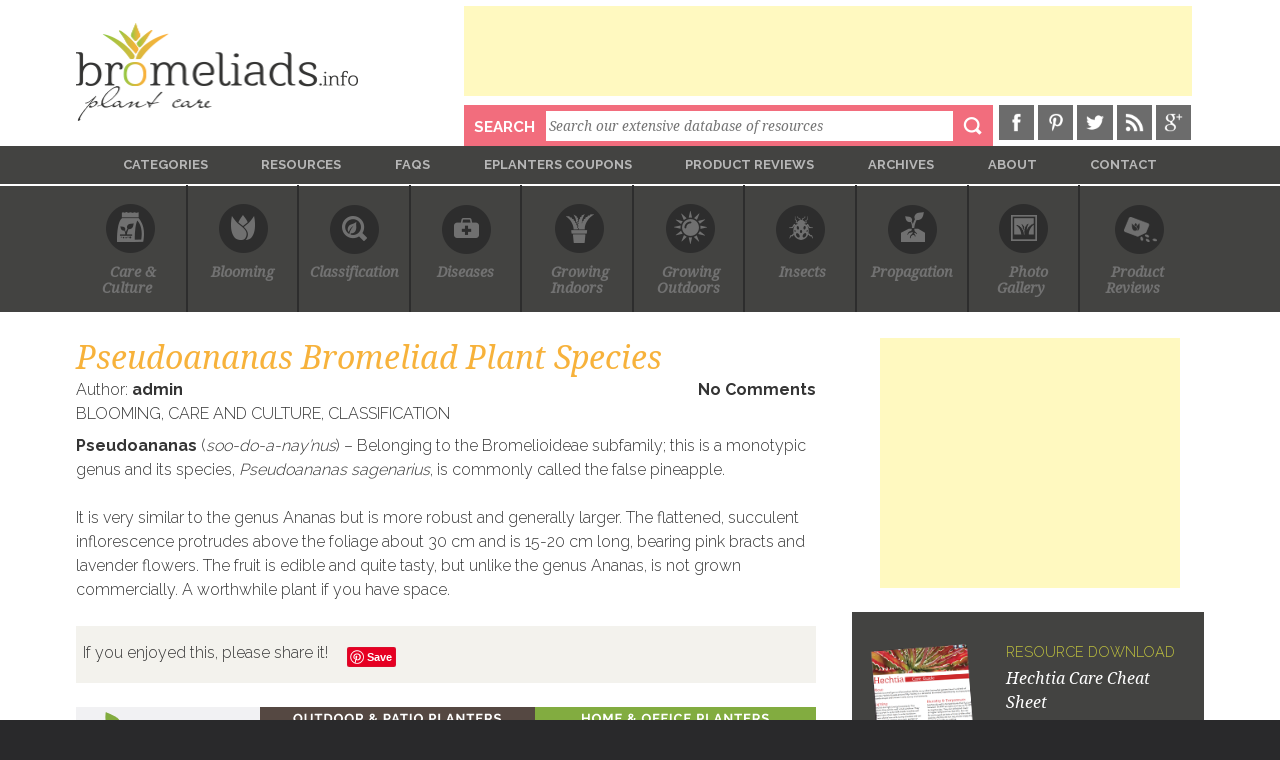

--- FILE ---
content_type: text/html; charset=UTF-8
request_url: https://www.bromeliads.info/pseudoananas-bromeliad-plant-species/
body_size: 18564
content:
<!DOCTYPE html>

<html lang="en" xmlns:fb="http://ogp.me/ns/fb#">

<head>

<meta charset="UTF-8" />
<script type="text/javascript">
/* <![CDATA[ */
var gform;gform||(document.addEventListener("gform_main_scripts_loaded",function(){gform.scriptsLoaded=!0}),document.addEventListener("gform/theme/scripts_loaded",function(){gform.themeScriptsLoaded=!0}),window.addEventListener("DOMContentLoaded",function(){gform.domLoaded=!0}),gform={domLoaded:!1,scriptsLoaded:!1,themeScriptsLoaded:!1,isFormEditor:()=>"function"==typeof InitializeEditor,callIfLoaded:function(o){return!(!gform.domLoaded||!gform.scriptsLoaded||!gform.themeScriptsLoaded&&!gform.isFormEditor()||(gform.isFormEditor()&&console.warn("The use of gform.initializeOnLoaded() is deprecated in the form editor context and will be removed in Gravity Forms 3.1."),o(),0))},initializeOnLoaded:function(o){gform.callIfLoaded(o)||(document.addEventListener("gform_main_scripts_loaded",()=>{gform.scriptsLoaded=!0,gform.callIfLoaded(o)}),document.addEventListener("gform/theme/scripts_loaded",()=>{gform.themeScriptsLoaded=!0,gform.callIfLoaded(o)}),window.addEventListener("DOMContentLoaded",()=>{gform.domLoaded=!0,gform.callIfLoaded(o)}))},hooks:{action:{},filter:{}},addAction:function(o,r,e,t){gform.addHook("action",o,r,e,t)},addFilter:function(o,r,e,t){gform.addHook("filter",o,r,e,t)},doAction:function(o){gform.doHook("action",o,arguments)},applyFilters:function(o){return gform.doHook("filter",o,arguments)},removeAction:function(o,r){gform.removeHook("action",o,r)},removeFilter:function(o,r,e){gform.removeHook("filter",o,r,e)},addHook:function(o,r,e,t,n){null==gform.hooks[o][r]&&(gform.hooks[o][r]=[]);var d=gform.hooks[o][r];null==n&&(n=r+"_"+d.length),gform.hooks[o][r].push({tag:n,callable:e,priority:t=null==t?10:t})},doHook:function(r,o,e){var t;if(e=Array.prototype.slice.call(e,1),null!=gform.hooks[r][o]&&((o=gform.hooks[r][o]).sort(function(o,r){return o.priority-r.priority}),o.forEach(function(o){"function"!=typeof(t=o.callable)&&(t=window[t]),"action"==r?t.apply(null,e):e[0]=t.apply(null,e)})),"filter"==r)return e[0]},removeHook:function(o,r,t,n){var e;null!=gform.hooks[o][r]&&(e=(e=gform.hooks[o][r]).filter(function(o,r,e){return!!(null!=n&&n!=o.tag||null!=t&&t!=o.priority)}),gform.hooks[o][r]=e)}});
/* ]]> */
</script>


<meta name="viewport" content="width=device-width, initial-scale=1, maximum-scale=1" />

<title>Pseudoananas Bromeliad Plant Species | Bromeliad Plant Care</title>

<link rel="profile" href="https://gmpg.org/xfn/11" />

<link rel="pingback" href="https://www.bromeliads.info/xmlrpc.php" />

<link rel="stylesheet" href="https://www.bromeliads.info/wp-content/themes/bromeliads/css/reset.css">

<link rel="stylesheet" href="https://www.bromeliads.info/wp-content/themes/bromeliads/style.css?1666717592" type="text/css" media="screen, projection" />

<link rel="stylesheet" href="https://www.bromeliads.info/wp-content/themes/bromeliads/css/1200_responsive.css" media="screen, projection">

<link href='https://fonts.googleapis.com/css?family=Droid+Serif:400italic' rel='stylesheet' type='text/css'>

<link href='https://fonts.googleapis.com/css?family=Raleway:300,700' rel='stylesheet' type='text/css'>

<link rel="shortcut icon" href="https://www.bromeliads.info/wp-content/themes/bromeliads/favicon.ico" />


<!--[if IE]>

<link rel="stylesheet" href="https://www.bromeliads.info/wp-content/themes/bromeliads/css/ie-only.css">

<![endif]-->



<meta name='robots' content='index, follow, max-image-preview:large, max-snippet:-1, max-video-preview:-1' />

	<!-- This site is optimized with the Yoast SEO plugin v26.0 - https://yoast.com/wordpress/plugins/seo/ -->
	<link rel="canonical" href="https://www.bromeliads.info/pseudoananas-bromeliad-plant-species/" />
	<meta property="og:locale" content="en_US" />
	<meta property="og:type" content="article" />
	<meta property="og:title" content="Pseudoananas Bromeliad Plant Species | Bromeliad Plant Care" />
	<meta property="og:description" content="Pseudoananas (soo-do-a-nay&#8217;nus) &#8211; Belonging to the Bromelioideae subfamily; this is a monotypic genus and its species, Pseudoananas sagenarius, is commonly called the false pineapple. It is very similar to the genus Ananas but is more robust and generally larger. The flattened, succulent inflorescence protrudes above the foliage about 30 cm and is 15-20 cm long, bearing pink bracts and lavender flowers. The fruit is edible and quite tasty, but unlike the genus Ananas, is not grown commercially. A worthwhile plant if you have space." />
	<meta property="og:url" content="https://www.bromeliads.info/pseudoananas-bromeliad-plant-species/" />
	<meta property="og:site_name" content="Bromeliad Plant Care" />
	<meta property="article:publisher" content="https://www.facebook.com/Bromeliads.info" />
	<meta property="article:published_time" content="2007-10-03T07:20:28+00:00" />
	<meta property="article:modified_time" content="2022-11-29T13:09:38+00:00" />
	<meta property="og:image" content="https://www.bromeliads.info/wp-content/uploads/2013/11/Bromeliad-Logo.png" />
	<meta property="og:image:width" content="281" />
	<meta property="og:image:height" content="98" />
	<meta property="og:image:type" content="image/png" />
	<meta name="author" content="admin" />
	<meta name="twitter:card" content="summary_large_image" />
	<meta name="twitter:creator" content="@BromeliadsInfo" />
	<meta name="twitter:site" content="@BromeliadsInfo" />
	<meta name="twitter:label1" content="Written by" />
	<meta name="twitter:data1" content="admin" />
	<script type="application/ld+json" class="yoast-schema-graph">{"@context":"https://schema.org","@graph":[{"@type":"WebPage","@id":"https://www.bromeliads.info/pseudoananas-bromeliad-plant-species/","url":"https://www.bromeliads.info/pseudoananas-bromeliad-plant-species/","name":"Pseudoananas Bromeliad Plant Species | Bromeliad Plant Care","isPartOf":{"@id":"https://www.bromeliads.info/#website"},"datePublished":"2007-10-03T07:20:28+00:00","dateModified":"2022-11-29T13:09:38+00:00","author":{"@id":"https://www.bromeliads.info/#/schema/person/0a14c935f4e59b64926794030f6edc1f"},"breadcrumb":{"@id":"https://www.bromeliads.info/pseudoananas-bromeliad-plant-species/#breadcrumb"},"inLanguage":"en","potentialAction":[{"@type":"ReadAction","target":["https://www.bromeliads.info/pseudoananas-bromeliad-plant-species/"]}]},{"@type":"BreadcrumbList","@id":"https://www.bromeliads.info/pseudoananas-bromeliad-plant-species/#breadcrumb","itemListElement":[{"@type":"ListItem","position":1,"name":"Home","item":"https://www.bromeliads.info/"},{"@type":"ListItem","position":2,"name":"Archives","item":"https://www.bromeliads.info/post-archives/"},{"@type":"ListItem","position":3,"name":"Pseudoananas Bromeliad Plant Species"}]},{"@type":"WebSite","@id":"https://www.bromeliads.info/#website","url":"https://www.bromeliads.info/","name":"Bromeliad Plant Care","description":"","potentialAction":[{"@type":"SearchAction","target":{"@type":"EntryPoint","urlTemplate":"https://www.bromeliads.info/?s={search_term_string}"},"query-input":{"@type":"PropertyValueSpecification","valueRequired":true,"valueName":"search_term_string"}}],"inLanguage":"en"},{"@type":"Person","@id":"https://www.bromeliads.info/#/schema/person/0a14c935f4e59b64926794030f6edc1f","name":"admin","image":{"@type":"ImageObject","inLanguage":"en","@id":"https://www.bromeliads.info/#/schema/person/image/","url":"https://secure.gravatar.com/avatar/ced717e4c8f666f22f3241991dfdd35e0a3e69ee473e95f4a661d1f30c86961e?s=96&d=mm&r=g","contentUrl":"https://secure.gravatar.com/avatar/ced717e4c8f666f22f3241991dfdd35e0a3e69ee473e95f4a661d1f30c86961e?s=96&d=mm&r=g","caption":"admin"},"url":"https://www.bromeliads.info/author/superduper/"}]}</script>
	<!-- / Yoast SEO plugin. -->


<link rel='dns-prefetch' href='//ajax.googleapis.com' />
<link rel="alternate" type="application/rss+xml" title="Bromeliad Plant Care &raquo; Feed" href="https://www.bromeliads.info/feed/" />
<link rel="alternate" type="application/rss+xml" title="Bromeliad Plant Care &raquo; Comments Feed" href="https://www.bromeliads.info/comments/feed/" />
<link rel="alternate" type="application/rss+xml" title="Bromeliad Plant Care &raquo; Pseudoananas Bromeliad Plant Species Comments Feed" href="https://www.bromeliads.info/pseudoananas-bromeliad-plant-species/feed/" />
<link rel="alternate" title="oEmbed (JSON)" type="application/json+oembed" href="https://www.bromeliads.info/wp-json/oembed/1.0/embed?url=https%3A%2F%2Fwww.bromeliads.info%2Fpseudoananas-bromeliad-plant-species%2F" />
<link rel="alternate" title="oEmbed (XML)" type="text/xml+oembed" href="https://www.bromeliads.info/wp-json/oembed/1.0/embed?url=https%3A%2F%2Fwww.bromeliads.info%2Fpseudoananas-bromeliad-plant-species%2F&#038;format=xml" />
		<!-- This site uses the Google Analytics by MonsterInsights plugin v9.10.1 - Using Analytics tracking - https://www.monsterinsights.com/ -->
							<script src="//www.googletagmanager.com/gtag/js?id=G-BZ2B44B0L1"  data-cfasync="false" data-wpfc-render="false" type="text/javascript" async></script>
			<script data-cfasync="false" data-wpfc-render="false" type="text/javascript">
				var mi_version = '9.10.1';
				var mi_track_user = true;
				var mi_no_track_reason = '';
								var MonsterInsightsDefaultLocations = {"page_location":"https:\/\/www.bromeliads.info\/pseudoananas-bromeliad-plant-species\/"};
								if ( typeof MonsterInsightsPrivacyGuardFilter === 'function' ) {
					var MonsterInsightsLocations = (typeof MonsterInsightsExcludeQuery === 'object') ? MonsterInsightsPrivacyGuardFilter( MonsterInsightsExcludeQuery ) : MonsterInsightsPrivacyGuardFilter( MonsterInsightsDefaultLocations );
				} else {
					var MonsterInsightsLocations = (typeof MonsterInsightsExcludeQuery === 'object') ? MonsterInsightsExcludeQuery : MonsterInsightsDefaultLocations;
				}

								var disableStrs = [
										'ga-disable-G-BZ2B44B0L1',
									];

				/* Function to detect opted out users */
				function __gtagTrackerIsOptedOut() {
					for (var index = 0; index < disableStrs.length; index++) {
						if (document.cookie.indexOf(disableStrs[index] + '=true') > -1) {
							return true;
						}
					}

					return false;
				}

				/* Disable tracking if the opt-out cookie exists. */
				if (__gtagTrackerIsOptedOut()) {
					for (var index = 0; index < disableStrs.length; index++) {
						window[disableStrs[index]] = true;
					}
				}

				/* Opt-out function */
				function __gtagTrackerOptout() {
					for (var index = 0; index < disableStrs.length; index++) {
						document.cookie = disableStrs[index] + '=true; expires=Thu, 31 Dec 2099 23:59:59 UTC; path=/';
						window[disableStrs[index]] = true;
					}
				}

				if ('undefined' === typeof gaOptout) {
					function gaOptout() {
						__gtagTrackerOptout();
					}
				}
								window.dataLayer = window.dataLayer || [];

				window.MonsterInsightsDualTracker = {
					helpers: {},
					trackers: {},
				};
				if (mi_track_user) {
					function __gtagDataLayer() {
						dataLayer.push(arguments);
					}

					function __gtagTracker(type, name, parameters) {
						if (!parameters) {
							parameters = {};
						}

						if (parameters.send_to) {
							__gtagDataLayer.apply(null, arguments);
							return;
						}

						if (type === 'event') {
														parameters.send_to = monsterinsights_frontend.v4_id;
							var hookName = name;
							if (typeof parameters['event_category'] !== 'undefined') {
								hookName = parameters['event_category'] + ':' + name;
							}

							if (typeof MonsterInsightsDualTracker.trackers[hookName] !== 'undefined') {
								MonsterInsightsDualTracker.trackers[hookName](parameters);
							} else {
								__gtagDataLayer('event', name, parameters);
							}
							
						} else {
							__gtagDataLayer.apply(null, arguments);
						}
					}

					__gtagTracker('js', new Date());
					__gtagTracker('set', {
						'developer_id.dZGIzZG': true,
											});
					if ( MonsterInsightsLocations.page_location ) {
						__gtagTracker('set', MonsterInsightsLocations);
					}
										__gtagTracker('config', 'G-BZ2B44B0L1', {"forceSSL":"true"} );
										window.gtag = __gtagTracker;										(function () {
						/* https://developers.google.com/analytics/devguides/collection/analyticsjs/ */
						/* ga and __gaTracker compatibility shim. */
						var noopfn = function () {
							return null;
						};
						var newtracker = function () {
							return new Tracker();
						};
						var Tracker = function () {
							return null;
						};
						var p = Tracker.prototype;
						p.get = noopfn;
						p.set = noopfn;
						p.send = function () {
							var args = Array.prototype.slice.call(arguments);
							args.unshift('send');
							__gaTracker.apply(null, args);
						};
						var __gaTracker = function () {
							var len = arguments.length;
							if (len === 0) {
								return;
							}
							var f = arguments[len - 1];
							if (typeof f !== 'object' || f === null || typeof f.hitCallback !== 'function') {
								if ('send' === arguments[0]) {
									var hitConverted, hitObject = false, action;
									if ('event' === arguments[1]) {
										if ('undefined' !== typeof arguments[3]) {
											hitObject = {
												'eventAction': arguments[3],
												'eventCategory': arguments[2],
												'eventLabel': arguments[4],
												'value': arguments[5] ? arguments[5] : 1,
											}
										}
									}
									if ('pageview' === arguments[1]) {
										if ('undefined' !== typeof arguments[2]) {
											hitObject = {
												'eventAction': 'page_view',
												'page_path': arguments[2],
											}
										}
									}
									if (typeof arguments[2] === 'object') {
										hitObject = arguments[2];
									}
									if (typeof arguments[5] === 'object') {
										Object.assign(hitObject, arguments[5]);
									}
									if ('undefined' !== typeof arguments[1].hitType) {
										hitObject = arguments[1];
										if ('pageview' === hitObject.hitType) {
											hitObject.eventAction = 'page_view';
										}
									}
									if (hitObject) {
										action = 'timing' === arguments[1].hitType ? 'timing_complete' : hitObject.eventAction;
										hitConverted = mapArgs(hitObject);
										__gtagTracker('event', action, hitConverted);
									}
								}
								return;
							}

							function mapArgs(args) {
								var arg, hit = {};
								var gaMap = {
									'eventCategory': 'event_category',
									'eventAction': 'event_action',
									'eventLabel': 'event_label',
									'eventValue': 'event_value',
									'nonInteraction': 'non_interaction',
									'timingCategory': 'event_category',
									'timingVar': 'name',
									'timingValue': 'value',
									'timingLabel': 'event_label',
									'page': 'page_path',
									'location': 'page_location',
									'title': 'page_title',
									'referrer' : 'page_referrer',
								};
								for (arg in args) {
																		if (!(!args.hasOwnProperty(arg) || !gaMap.hasOwnProperty(arg))) {
										hit[gaMap[arg]] = args[arg];
									} else {
										hit[arg] = args[arg];
									}
								}
								return hit;
							}

							try {
								f.hitCallback();
							} catch (ex) {
							}
						};
						__gaTracker.create = newtracker;
						__gaTracker.getByName = newtracker;
						__gaTracker.getAll = function () {
							return [];
						};
						__gaTracker.remove = noopfn;
						__gaTracker.loaded = true;
						window['__gaTracker'] = __gaTracker;
					})();
									} else {
										console.log("");
					(function () {
						function __gtagTracker() {
							return null;
						}

						window['__gtagTracker'] = __gtagTracker;
						window['gtag'] = __gtagTracker;
					})();
									}
			</script>
							<!-- / Google Analytics by MonsterInsights -->
		<style id='wp-img-auto-sizes-contain-inline-css' type='text/css'>
img:is([sizes=auto i],[sizes^="auto," i]){contain-intrinsic-size:3000px 1500px}
/*# sourceURL=wp-img-auto-sizes-contain-inline-css */
</style>
<style id='wp-emoji-styles-inline-css' type='text/css'>

	img.wp-smiley, img.emoji {
		display: inline !important;
		border: none !important;
		box-shadow: none !important;
		height: 1em !important;
		width: 1em !important;
		margin: 0 0.07em !important;
		vertical-align: -0.1em !important;
		background: none !important;
		padding: 0 !important;
	}
/*# sourceURL=wp-emoji-styles-inline-css */
</style>
<style id='wp-block-library-inline-css' type='text/css'>
:root{--wp-block-synced-color:#7a00df;--wp-block-synced-color--rgb:122,0,223;--wp-bound-block-color:var(--wp-block-synced-color);--wp-editor-canvas-background:#ddd;--wp-admin-theme-color:#007cba;--wp-admin-theme-color--rgb:0,124,186;--wp-admin-theme-color-darker-10:#006ba1;--wp-admin-theme-color-darker-10--rgb:0,107,160.5;--wp-admin-theme-color-darker-20:#005a87;--wp-admin-theme-color-darker-20--rgb:0,90,135;--wp-admin-border-width-focus:2px}@media (min-resolution:192dpi){:root{--wp-admin-border-width-focus:1.5px}}.wp-element-button{cursor:pointer}:root .has-very-light-gray-background-color{background-color:#eee}:root .has-very-dark-gray-background-color{background-color:#313131}:root .has-very-light-gray-color{color:#eee}:root .has-very-dark-gray-color{color:#313131}:root .has-vivid-green-cyan-to-vivid-cyan-blue-gradient-background{background:linear-gradient(135deg,#00d084,#0693e3)}:root .has-purple-crush-gradient-background{background:linear-gradient(135deg,#34e2e4,#4721fb 50%,#ab1dfe)}:root .has-hazy-dawn-gradient-background{background:linear-gradient(135deg,#faaca8,#dad0ec)}:root .has-subdued-olive-gradient-background{background:linear-gradient(135deg,#fafae1,#67a671)}:root .has-atomic-cream-gradient-background{background:linear-gradient(135deg,#fdd79a,#004a59)}:root .has-nightshade-gradient-background{background:linear-gradient(135deg,#330968,#31cdcf)}:root .has-midnight-gradient-background{background:linear-gradient(135deg,#020381,#2874fc)}:root{--wp--preset--font-size--normal:16px;--wp--preset--font-size--huge:42px}.has-regular-font-size{font-size:1em}.has-larger-font-size{font-size:2.625em}.has-normal-font-size{font-size:var(--wp--preset--font-size--normal)}.has-huge-font-size{font-size:var(--wp--preset--font-size--huge)}.has-text-align-center{text-align:center}.has-text-align-left{text-align:left}.has-text-align-right{text-align:right}.has-fit-text{white-space:nowrap!important}#end-resizable-editor-section{display:none}.aligncenter{clear:both}.items-justified-left{justify-content:flex-start}.items-justified-center{justify-content:center}.items-justified-right{justify-content:flex-end}.items-justified-space-between{justify-content:space-between}.screen-reader-text{border:0;clip-path:inset(50%);height:1px;margin:-1px;overflow:hidden;padding:0;position:absolute;width:1px;word-wrap:normal!important}.screen-reader-text:focus{background-color:#ddd;clip-path:none;color:#444;display:block;font-size:1em;height:auto;left:5px;line-height:normal;padding:15px 23px 14px;text-decoration:none;top:5px;width:auto;z-index:100000}html :where(.has-border-color){border-style:solid}html :where([style*=border-top-color]){border-top-style:solid}html :where([style*=border-right-color]){border-right-style:solid}html :where([style*=border-bottom-color]){border-bottom-style:solid}html :where([style*=border-left-color]){border-left-style:solid}html :where([style*=border-width]){border-style:solid}html :where([style*=border-top-width]){border-top-style:solid}html :where([style*=border-right-width]){border-right-style:solid}html :where([style*=border-bottom-width]){border-bottom-style:solid}html :where([style*=border-left-width]){border-left-style:solid}html :where(img[class*=wp-image-]){height:auto;max-width:100%}:where(figure){margin:0 0 1em}html :where(.is-position-sticky){--wp-admin--admin-bar--position-offset:var(--wp-admin--admin-bar--height,0px)}@media screen and (max-width:600px){html :where(.is-position-sticky){--wp-admin--admin-bar--position-offset:0px}}

/*# sourceURL=wp-block-library-inline-css */
</style><style id='global-styles-inline-css' type='text/css'>
:root{--wp--preset--aspect-ratio--square: 1;--wp--preset--aspect-ratio--4-3: 4/3;--wp--preset--aspect-ratio--3-4: 3/4;--wp--preset--aspect-ratio--3-2: 3/2;--wp--preset--aspect-ratio--2-3: 2/3;--wp--preset--aspect-ratio--16-9: 16/9;--wp--preset--aspect-ratio--9-16: 9/16;--wp--preset--color--black: #000000;--wp--preset--color--cyan-bluish-gray: #abb8c3;--wp--preset--color--white: #ffffff;--wp--preset--color--pale-pink: #f78da7;--wp--preset--color--vivid-red: #cf2e2e;--wp--preset--color--luminous-vivid-orange: #ff6900;--wp--preset--color--luminous-vivid-amber: #fcb900;--wp--preset--color--light-green-cyan: #7bdcb5;--wp--preset--color--vivid-green-cyan: #00d084;--wp--preset--color--pale-cyan-blue: #8ed1fc;--wp--preset--color--vivid-cyan-blue: #0693e3;--wp--preset--color--vivid-purple: #9b51e0;--wp--preset--gradient--vivid-cyan-blue-to-vivid-purple: linear-gradient(135deg,rgb(6,147,227) 0%,rgb(155,81,224) 100%);--wp--preset--gradient--light-green-cyan-to-vivid-green-cyan: linear-gradient(135deg,rgb(122,220,180) 0%,rgb(0,208,130) 100%);--wp--preset--gradient--luminous-vivid-amber-to-luminous-vivid-orange: linear-gradient(135deg,rgb(252,185,0) 0%,rgb(255,105,0) 100%);--wp--preset--gradient--luminous-vivid-orange-to-vivid-red: linear-gradient(135deg,rgb(255,105,0) 0%,rgb(207,46,46) 100%);--wp--preset--gradient--very-light-gray-to-cyan-bluish-gray: linear-gradient(135deg,rgb(238,238,238) 0%,rgb(169,184,195) 100%);--wp--preset--gradient--cool-to-warm-spectrum: linear-gradient(135deg,rgb(74,234,220) 0%,rgb(151,120,209) 20%,rgb(207,42,186) 40%,rgb(238,44,130) 60%,rgb(251,105,98) 80%,rgb(254,248,76) 100%);--wp--preset--gradient--blush-light-purple: linear-gradient(135deg,rgb(255,206,236) 0%,rgb(152,150,240) 100%);--wp--preset--gradient--blush-bordeaux: linear-gradient(135deg,rgb(254,205,165) 0%,rgb(254,45,45) 50%,rgb(107,0,62) 100%);--wp--preset--gradient--luminous-dusk: linear-gradient(135deg,rgb(255,203,112) 0%,rgb(199,81,192) 50%,rgb(65,88,208) 100%);--wp--preset--gradient--pale-ocean: linear-gradient(135deg,rgb(255,245,203) 0%,rgb(182,227,212) 50%,rgb(51,167,181) 100%);--wp--preset--gradient--electric-grass: linear-gradient(135deg,rgb(202,248,128) 0%,rgb(113,206,126) 100%);--wp--preset--gradient--midnight: linear-gradient(135deg,rgb(2,3,129) 0%,rgb(40,116,252) 100%);--wp--preset--font-size--small: 13px;--wp--preset--font-size--medium: 20px;--wp--preset--font-size--large: 36px;--wp--preset--font-size--x-large: 42px;--wp--preset--spacing--20: 0.44rem;--wp--preset--spacing--30: 0.67rem;--wp--preset--spacing--40: 1rem;--wp--preset--spacing--50: 1.5rem;--wp--preset--spacing--60: 2.25rem;--wp--preset--spacing--70: 3.38rem;--wp--preset--spacing--80: 5.06rem;--wp--preset--shadow--natural: 6px 6px 9px rgba(0, 0, 0, 0.2);--wp--preset--shadow--deep: 12px 12px 50px rgba(0, 0, 0, 0.4);--wp--preset--shadow--sharp: 6px 6px 0px rgba(0, 0, 0, 0.2);--wp--preset--shadow--outlined: 6px 6px 0px -3px rgb(255, 255, 255), 6px 6px rgb(0, 0, 0);--wp--preset--shadow--crisp: 6px 6px 0px rgb(0, 0, 0);}:where(.is-layout-flex){gap: 0.5em;}:where(.is-layout-grid){gap: 0.5em;}body .is-layout-flex{display: flex;}.is-layout-flex{flex-wrap: wrap;align-items: center;}.is-layout-flex > :is(*, div){margin: 0;}body .is-layout-grid{display: grid;}.is-layout-grid > :is(*, div){margin: 0;}:where(.wp-block-columns.is-layout-flex){gap: 2em;}:where(.wp-block-columns.is-layout-grid){gap: 2em;}:where(.wp-block-post-template.is-layout-flex){gap: 1.25em;}:where(.wp-block-post-template.is-layout-grid){gap: 1.25em;}.has-black-color{color: var(--wp--preset--color--black) !important;}.has-cyan-bluish-gray-color{color: var(--wp--preset--color--cyan-bluish-gray) !important;}.has-white-color{color: var(--wp--preset--color--white) !important;}.has-pale-pink-color{color: var(--wp--preset--color--pale-pink) !important;}.has-vivid-red-color{color: var(--wp--preset--color--vivid-red) !important;}.has-luminous-vivid-orange-color{color: var(--wp--preset--color--luminous-vivid-orange) !important;}.has-luminous-vivid-amber-color{color: var(--wp--preset--color--luminous-vivid-amber) !important;}.has-light-green-cyan-color{color: var(--wp--preset--color--light-green-cyan) !important;}.has-vivid-green-cyan-color{color: var(--wp--preset--color--vivid-green-cyan) !important;}.has-pale-cyan-blue-color{color: var(--wp--preset--color--pale-cyan-blue) !important;}.has-vivid-cyan-blue-color{color: var(--wp--preset--color--vivid-cyan-blue) !important;}.has-vivid-purple-color{color: var(--wp--preset--color--vivid-purple) !important;}.has-black-background-color{background-color: var(--wp--preset--color--black) !important;}.has-cyan-bluish-gray-background-color{background-color: var(--wp--preset--color--cyan-bluish-gray) !important;}.has-white-background-color{background-color: var(--wp--preset--color--white) !important;}.has-pale-pink-background-color{background-color: var(--wp--preset--color--pale-pink) !important;}.has-vivid-red-background-color{background-color: var(--wp--preset--color--vivid-red) !important;}.has-luminous-vivid-orange-background-color{background-color: var(--wp--preset--color--luminous-vivid-orange) !important;}.has-luminous-vivid-amber-background-color{background-color: var(--wp--preset--color--luminous-vivid-amber) !important;}.has-light-green-cyan-background-color{background-color: var(--wp--preset--color--light-green-cyan) !important;}.has-vivid-green-cyan-background-color{background-color: var(--wp--preset--color--vivid-green-cyan) !important;}.has-pale-cyan-blue-background-color{background-color: var(--wp--preset--color--pale-cyan-blue) !important;}.has-vivid-cyan-blue-background-color{background-color: var(--wp--preset--color--vivid-cyan-blue) !important;}.has-vivid-purple-background-color{background-color: var(--wp--preset--color--vivid-purple) !important;}.has-black-border-color{border-color: var(--wp--preset--color--black) !important;}.has-cyan-bluish-gray-border-color{border-color: var(--wp--preset--color--cyan-bluish-gray) !important;}.has-white-border-color{border-color: var(--wp--preset--color--white) !important;}.has-pale-pink-border-color{border-color: var(--wp--preset--color--pale-pink) !important;}.has-vivid-red-border-color{border-color: var(--wp--preset--color--vivid-red) !important;}.has-luminous-vivid-orange-border-color{border-color: var(--wp--preset--color--luminous-vivid-orange) !important;}.has-luminous-vivid-amber-border-color{border-color: var(--wp--preset--color--luminous-vivid-amber) !important;}.has-light-green-cyan-border-color{border-color: var(--wp--preset--color--light-green-cyan) !important;}.has-vivid-green-cyan-border-color{border-color: var(--wp--preset--color--vivid-green-cyan) !important;}.has-pale-cyan-blue-border-color{border-color: var(--wp--preset--color--pale-cyan-blue) !important;}.has-vivid-cyan-blue-border-color{border-color: var(--wp--preset--color--vivid-cyan-blue) !important;}.has-vivid-purple-border-color{border-color: var(--wp--preset--color--vivid-purple) !important;}.has-vivid-cyan-blue-to-vivid-purple-gradient-background{background: var(--wp--preset--gradient--vivid-cyan-blue-to-vivid-purple) !important;}.has-light-green-cyan-to-vivid-green-cyan-gradient-background{background: var(--wp--preset--gradient--light-green-cyan-to-vivid-green-cyan) !important;}.has-luminous-vivid-amber-to-luminous-vivid-orange-gradient-background{background: var(--wp--preset--gradient--luminous-vivid-amber-to-luminous-vivid-orange) !important;}.has-luminous-vivid-orange-to-vivid-red-gradient-background{background: var(--wp--preset--gradient--luminous-vivid-orange-to-vivid-red) !important;}.has-very-light-gray-to-cyan-bluish-gray-gradient-background{background: var(--wp--preset--gradient--very-light-gray-to-cyan-bluish-gray) !important;}.has-cool-to-warm-spectrum-gradient-background{background: var(--wp--preset--gradient--cool-to-warm-spectrum) !important;}.has-blush-light-purple-gradient-background{background: var(--wp--preset--gradient--blush-light-purple) !important;}.has-blush-bordeaux-gradient-background{background: var(--wp--preset--gradient--blush-bordeaux) !important;}.has-luminous-dusk-gradient-background{background: var(--wp--preset--gradient--luminous-dusk) !important;}.has-pale-ocean-gradient-background{background: var(--wp--preset--gradient--pale-ocean) !important;}.has-electric-grass-gradient-background{background: var(--wp--preset--gradient--electric-grass) !important;}.has-midnight-gradient-background{background: var(--wp--preset--gradient--midnight) !important;}.has-small-font-size{font-size: var(--wp--preset--font-size--small) !important;}.has-medium-font-size{font-size: var(--wp--preset--font-size--medium) !important;}.has-large-font-size{font-size: var(--wp--preset--font-size--large) !important;}.has-x-large-font-size{font-size: var(--wp--preset--font-size--x-large) !important;}
/*# sourceURL=global-styles-inline-css */
</style>

<style id='classic-theme-styles-inline-css' type='text/css'>
/*! This file is auto-generated */
.wp-block-button__link{color:#fff;background-color:#32373c;border-radius:9999px;box-shadow:none;text-decoration:none;padding:calc(.667em + 2px) calc(1.333em + 2px);font-size:1.125em}.wp-block-file__button{background:#32373c;color:#fff;text-decoration:none}
/*# sourceURL=/wp-includes/css/classic-themes.min.css */
</style>
<script type="text/javascript" src="https://www.bromeliads.info/wp-content/plugins/google-analytics-for-wordpress/assets/js/frontend-gtag.min.js?ver=9.10.1" id="monsterinsights-frontend-script-js" async="async" data-wp-strategy="async"></script>
<script data-cfasync="false" data-wpfc-render="false" type="text/javascript" id='monsterinsights-frontend-script-js-extra'>/* <![CDATA[ */
var monsterinsights_frontend = {"js_events_tracking":"true","download_extensions":"doc,pdf,ppt,zip,7z,xls,docx,odt,pptx,xlsx,xlsm,ods,csv,rtf","inbound_paths":"[]","home_url":"https:\/\/www.bromeliads.info","hash_tracking":"false","v4_id":"G-BZ2B44B0L1"};/* ]]> */
</script>
<script type="text/javascript" src="https://ajax.googleapis.com/ajax/libs/jquery/1.9.1/jquery.min.js" id="jquery-js"></script>
<script type="text/javascript" src="https://www.bromeliads.info/wp-content/themes/bromeliads/js/modernizr.js?ver=6.9" id="modernizr-js"></script>
<link rel="https://api.w.org/" href="https://www.bromeliads.info/wp-json/" /><link rel="alternate" title="JSON" type="application/json" href="https://www.bromeliads.info/wp-json/wp/v2/posts/3094" /><link rel="EditURI" type="application/rsd+xml" title="RSD" href="https://www.bromeliads.info/xmlrpc.php?rsd" />
<meta name="generator" content="WordPress 6.9" />
<link rel='shortlink' href='https://www.bromeliads.info/?p=3094' />
<meta name="google-site-verification" content="6D9eEWTQJ7SWwo7kfxHbRYrU-5Dh_le-91edVnEnmmY" />
<script async src="//pagead2.googlesyndication.com/pagead/js/adsbygoogle.js"></script>
<script>
  (adsbygoogle = window.adsbygoogle || []).push({
    google_ad_client: "ca-pub-9711354820631397",
    enable_page_level_ads: true
  });
</script>
<link rel='stylesheet' id='gforms_reset_css-css' href='https://www.bromeliads.info/wp-content/plugins/gravityforms/legacy/css/formreset.min.css?ver=2.9.18' type='text/css' media='all' />
<link rel='stylesheet' id='gforms_formsmain_css-css' href='https://www.bromeliads.info/wp-content/plugins/gravityforms/legacy/css/formsmain.min.css?ver=2.9.18' type='text/css' media='all' />
<link rel='stylesheet' id='gforms_ready_class_css-css' href='https://www.bromeliads.info/wp-content/plugins/gravityforms/legacy/css/readyclass.min.css?ver=2.9.18' type='text/css' media='all' />
<link rel='stylesheet' id='gforms_browsers_css-css' href='https://www.bromeliads.info/wp-content/plugins/gravityforms/legacy/css/browsers.min.css?ver=2.9.18' type='text/css' media='all' />
</head>



<body class="wp-singular post-template-default single single-post postid-3094 single-format-standard wp-theme-bromeliads group-blog" itemscope itemtype="http://schema.org/WebPage">

<div id="overflow-wrap">

	<div id="mobile-nav-wrap">

		<nav id="mobile-navigation" class="navigation-mobile" role="navigation">

			
			<div class="menu-main-menu-container"><ul id="menu-main-menu" class="menu"><li id="menu-item-3119" class="menu-item menu-item-type-taxonomy menu-item-object-category current-post-ancestor current-menu-parent current-post-parent menu-item-has-children menu-item-3119"><a href="https://www.bromeliads.info/care-and-culture/">Categories</a>
<ul class="sub-menu">
	<li id="menu-item-3121" class="menu-item menu-item-type-taxonomy menu-item-object-category current-post-ancestor current-menu-parent current-post-parent menu-item-3121"><a href="https://www.bromeliads.info/care-and-culture/">Care and Culture</a></li>
	<li id="menu-item-3120" class="menu-item menu-item-type-taxonomy menu-item-object-category current-post-ancestor current-menu-parent current-post-parent menu-item-3120"><a href="https://www.bromeliads.info/blooming/">Blooming</a></li>
	<li id="menu-item-3122" class="menu-item menu-item-type-taxonomy menu-item-object-category current-post-ancestor current-menu-parent current-post-parent menu-item-3122"><a href="https://www.bromeliads.info/classification/">Classification</a></li>
	<li id="menu-item-3124" class="menu-item menu-item-type-taxonomy menu-item-object-category menu-item-3124"><a href="https://www.bromeliads.info/diseases/">Diseases</a></li>
	<li id="menu-item-3125" class="menu-item menu-item-type-taxonomy menu-item-object-category menu-item-3125"><a href="https://www.bromeliads.info/growing-indoors/">Growing Indoors</a></li>
	<li id="menu-item-3126" class="menu-item menu-item-type-taxonomy menu-item-object-category menu-item-3126"><a href="https://www.bromeliads.info/growing-outdoors/">Growing Outdoors</a></li>
	<li id="menu-item-3127" class="menu-item menu-item-type-taxonomy menu-item-object-category menu-item-3127"><a href="https://www.bromeliads.info/insects/">Insects</a></li>
	<li id="menu-item-3128" class="menu-item menu-item-type-taxonomy menu-item-object-category menu-item-3128"><a href="https://www.bromeliads.info/product-reviews/">Product Reviews</a></li>
	<li id="menu-item-3129" class="menu-item menu-item-type-taxonomy menu-item-object-category menu-item-3129"><a href="https://www.bromeliads.info/propagation/">Propagation</a></li>
</ul>
</li>
<li id="menu-item-47" class="menu-item menu-item-type-post_type menu-item-object-page current-post-parent menu-item-47"><a href="https://www.bromeliads.info/resources/">Resources</a></li>
<li id="menu-item-3534" class="menu-item menu-item-type-taxonomy menu-item-object-category menu-item-3534"><a href="https://www.bromeliads.info/frequently-asked-questions/">FAQs</a></li>
<li id="menu-item-5466" class="menu-item menu-item-type-post_type menu-item-object-page menu-item-5466"><a href="https://www.bromeliads.info/eplanters-coupons/">ePlanters Coupons</a></li>
<li id="menu-item-3174" class="menu-item menu-item-type-taxonomy menu-item-object-category menu-item-3174"><a href="https://www.bromeliads.info/product-reviews/">Product Reviews</a></li>
<li id="menu-item-43" class="menu-item menu-item-type-post_type menu-item-object-page current_page_parent menu-item-43"><a href="https://www.bromeliads.info/post-archives/">Archives</a></li>
<li id="menu-item-42" class="menu-item menu-item-type-post_type menu-item-object-page menu-item-42"><a href="https://www.bromeliads.info/about/">About</a></li>
<li id="menu-item-41" class="menu-item menu-item-type-post_type menu-item-object-page menu-item-41"><a href="https://www.bromeliads.info/contact/">Contact</a></li>
</ul></div>
		</nav><!-- #mobile-navigation -->

	</div>

<div id="page" class="hfeed site">

	
	<header id="main-header" class="site-header" role="banner">

		<div class="header-top container_12">

			<h1 class="site-title"><a href="https://www.bromeliads.info/" title="Bromeliad Plant Care" rel="home">Bromeliad Plant Care</a></h1>

			<div class="logo grid_4 alpha">

				<a href="https://www.bromeliads.info/"><img src="https://www.bromeliads.info/wp-content/uploads/2013/11/Bromeliad-Logo.png" alt="Bromeliad Plant Care"></a>

			</div> <!-- .logo -->

			<div class="right grid_8 omega">

				<div class="header-advertisement">

					<script async src="//pagead2.googlesyndication.com/pagead/js/adsbygoogle.js"></script>

						<!-- Bromeliad top -->

						<ins class="adsbygoogle"

						     style="display:inline-block;width:728px;height:90px"

						     data-ad-client="ca-pub-9711354820631397"

						     data-ad-slot="3202053654"></ins>

						<script>

						(adsbygoogle = window.adsbygoogle || []).push({});

					</script>

				</div>

				<div class="search-bar">

					<span>Search</span>	<form method="get" id="searchform" class="searchform" action="https://www.bromeliads.info/" role="search">
		<label for="s" class="screen-reader-text">Search</label>
		<input type="search" class="field" name="s" value="" id="s" placeholder="Search our extensive database of resources" />
		<input type="submit" class="submit" id="searchsubmit" value="Search" />
	</form>

				</div> <!-- .search-bar -->

				<div class="social-icons">

					
						<a href="https://www.facebook.com/Bromeliads.info" target="_blank"><img src="https://www.bromeliads.info/wp-content/themes/bromeliads/img/facebook.png" onmouseover="this.src='https://www.bromeliads.info/wp-content/themes/bromeliads/img/facebook-hover.png';" onmouseout="this.src='https://www.bromeliads.info/wp-content/themes/bromeliads/img/facebook.png';" alt="Facebook"></a>

						
						<a href="https://www.pinterest.com/bromeliads/" target="_blank"><img src="https://www.bromeliads.info/wp-content/themes/bromeliads/img/pinterest.png" onmouseover="this.src='https://www.bromeliads.info/wp-content/themes/bromeliads/img/pinterest-hover.png';" onmouseout="this.src='https://www.bromeliads.info/wp-content/themes/bromeliads/img/pinterest.png';" alt="Pinterest"></a>

						
						<a href="https://twitter.com/BromeliadsInfo" target="_blank"><img src="https://www.bromeliads.info/wp-content/themes/bromeliads/img/twitter.png" onmouseover="this.src='https://www.bromeliads.info/wp-content/themes/bromeliads/img/twitter-hover.png';" onmouseout="this.src='https://www.bromeliads.info/wp-content/themes/bromeliads/img/twitter.png';" alt="Twitter"></a>

						
						<a href="http://feeds.feedburner.com/BromeliadPlantCareInformation" target="_blank"><img src="https://www.bromeliads.info/wp-content/themes/bromeliads/img/rss.png" onmouseover="this.src='https://www.bromeliads.info/wp-content/themes/bromeliads/img/rss-hover.png';" onmouseout="this.src='https://www.bromeliads.info/wp-content/themes/bromeliads/img/rss.png';" alt="RSS Feed"></a>

						
						<a href="https://plus.google.com/+BromeliadsInfo/posts" target="_blank"><img src="https://www.bromeliads.info/wp-content/themes/bromeliads/img/googleplus.png" onmouseover="this.src='https://www.bromeliads.info/wp-content/themes/bromeliads/img/google-hover.png';" onmouseout="this.src='https://www.bromeliads.info/wp-content/themes/bromeliads/img/googleplus.png';" alt="Google Plus"></a>

					
				</div> <!-- .social-icons -->

			</div> <!-- .right -->

			<div id="navicon" class="mobile-btn">

				<img src="https://www.bromeliads.info/wp-content/themes/bromeliads/img/navicon.png" alt="Mobile Menu" />

			</div>

		</div> <!-- .header-top -->

		<div class="nav_container">

			<nav id="site-navigation" class="nav container_12" role="navigation">

				<div class="menu-main-menu-container"><ul id="menu-main-menu-1" class="menu"><li class="menu-item menu-item-type-taxonomy menu-item-object-category current-post-ancestor current-menu-parent current-post-parent menu-item-has-children menu-item-3119"><a href="https://www.bromeliads.info/care-and-culture/">Categories</a>
<ul class="sub-menu">
	<li class="menu-item menu-item-type-taxonomy menu-item-object-category current-post-ancestor current-menu-parent current-post-parent menu-item-3121"><a href="https://www.bromeliads.info/care-and-culture/">Care and Culture</a></li>
	<li class="menu-item menu-item-type-taxonomy menu-item-object-category current-post-ancestor current-menu-parent current-post-parent menu-item-3120"><a href="https://www.bromeliads.info/blooming/">Blooming</a></li>
	<li class="menu-item menu-item-type-taxonomy menu-item-object-category current-post-ancestor current-menu-parent current-post-parent menu-item-3122"><a href="https://www.bromeliads.info/classification/">Classification</a></li>
	<li class="menu-item menu-item-type-taxonomy menu-item-object-category menu-item-3124"><a href="https://www.bromeliads.info/diseases/">Diseases</a></li>
	<li class="menu-item menu-item-type-taxonomy menu-item-object-category menu-item-3125"><a href="https://www.bromeliads.info/growing-indoors/">Growing Indoors</a></li>
	<li class="menu-item menu-item-type-taxonomy menu-item-object-category menu-item-3126"><a href="https://www.bromeliads.info/growing-outdoors/">Growing Outdoors</a></li>
	<li class="menu-item menu-item-type-taxonomy menu-item-object-category menu-item-3127"><a href="https://www.bromeliads.info/insects/">Insects</a></li>
	<li class="menu-item menu-item-type-taxonomy menu-item-object-category menu-item-3128"><a href="https://www.bromeliads.info/product-reviews/">Product Reviews</a></li>
	<li class="menu-item menu-item-type-taxonomy menu-item-object-category menu-item-3129"><a href="https://www.bromeliads.info/propagation/">Propagation</a></li>
</ul>
</li>
<li class="menu-item menu-item-type-post_type menu-item-object-page current-post-parent menu-item-47"><a href="https://www.bromeliads.info/resources/">Resources</a></li>
<li class="menu-item menu-item-type-taxonomy menu-item-object-category menu-item-3534"><a href="https://www.bromeliads.info/frequently-asked-questions/">FAQs</a></li>
<li class="menu-item menu-item-type-post_type menu-item-object-page menu-item-5466"><a href="https://www.bromeliads.info/eplanters-coupons/">ePlanters Coupons</a></li>
<li class="menu-item menu-item-type-taxonomy menu-item-object-category menu-item-3174"><a href="https://www.bromeliads.info/product-reviews/">Product Reviews</a></li>
<li class="menu-item menu-item-type-post_type menu-item-object-page current_page_parent menu-item-43"><a href="https://www.bromeliads.info/post-archives/">Archives</a></li>
<li class="menu-item menu-item-type-post_type menu-item-object-page menu-item-42"><a href="https://www.bromeliads.info/about/">About</a></li>
<li class="menu-item menu-item-type-post_type menu-item-object-page menu-item-41"><a href="https://www.bromeliads.info/contact/">Contact</a></li>
</ul></div>
			</nav><!-- #site-navigation -->

		</div> <!-- .nav_container -->

	</header><!-- #masthead -->

<div class="main_container">

	<div id="main" class="site-main">


	<div id="primary" class="content-area">
		<div class="cat_nav_container">
			<div class="category_nav container_12">
				<div class="menu-categories-container"><ul id="menu-categories" class="menu"><li id="menu-item-3118" class="care menu-item menu-item-type-taxonomy menu-item-object-category current-post-ancestor current-menu-parent current-post-parent menu-item-3118"><a href="https://www.bromeliads.info/care-and-culture/">Care &#038;  <br />  Culture  </a></li>
<li id="menu-item-75" class="blooming menu-item menu-item-type-taxonomy menu-item-object-category current-post-ancestor current-menu-parent current-post-parent menu-item-75"><a href="https://www.bromeliads.info/blooming/">Blooming</a></li>
<li id="menu-item-77" class="classification menu-item menu-item-type-taxonomy menu-item-object-category current-post-ancestor current-menu-parent current-post-parent menu-item-77"><a href="https://www.bromeliads.info/classification/">Classification</a></li>
<li id="menu-item-3130" class="disease menu-item menu-item-type-taxonomy menu-item-object-category menu-item-3130"><a href="https://www.bromeliads.info/diseases/">Diseases</a></li>
<li id="menu-item-79" class="indoors menu-item menu-item-type-taxonomy menu-item-object-category menu-item-79"><a href="https://www.bromeliads.info/growing-indoors/">Growing<br />Indoors</a></li>
<li id="menu-item-80" class="outdoors menu-item menu-item-type-taxonomy menu-item-object-category menu-item-80"><a href="https://www.bromeliads.info/growing-outdoors/">Growing<br />Outdoors</a></li>
<li id="menu-item-81" class="insects menu-item menu-item-type-taxonomy menu-item-object-category menu-item-81"><a href="https://www.bromeliads.info/insects/">Insects</a></li>
<li id="menu-item-84" class="propagation menu-item menu-item-type-taxonomy menu-item-object-category menu-item-84"><a href="https://www.bromeliads.info/propagation/">Propagation</a></li>
<li id="menu-item-3167" class="gallery menu-item menu-item-type-post_type menu-item-object-page menu-item-3167"><a href="https://www.bromeliads.info/photo-gallery/">Photo  <br />  Gallery </a></li>
<li id="menu-item-197" class="reviews menu-item menu-item-type-taxonomy menu-item-object-category menu-item-197"><a href="https://www.bromeliads.info/product-reviews/">Product <br /> Reviews</a></li>
</ul></div>			</div> <!-- .category_nav -->
		</div> <!-- .cat_nav -->
		<div id="content" class="site-content container_12" role="main">
		 <div class="content grid_8 alpha">
									<div class="most_recent clearfix">
						<h1>Pseudoananas Bromeliad Plant Species</h1>
						<p style="margin-bottom: 0;">Author:  <strong>admin</strong><span class="intro-comments">No Comments</span></p>
						<p class="category"><a href="https://www.bromeliads.info/blooming/" rel="category tag">Blooming</a>, <a href="https://www.bromeliads.info/care-and-culture/" rel="category tag">Care and Culture</a>, <a href="https://www.bromeliads.info/classification/" rel="category tag">Classification</a></p>
												<p><strong>Pseudoananas</strong> (<em>soo-do-a-nay&#8217;nus</em>) &#8211; Belonging to the Bromelioideae subfamily; this is a monotypic genus and its species, <em>Pseudoananas sagenarius</em>, is commonly called the false pineapple.</p>
<p><span id="more-3094"></span></p>
<p><!--adsense--></p>
<p>It is very similar to the genus Ananas but is more robust and generally larger. The flattened, succulent inflorescence protrudes above the foliage about 30 cm and is 15-20 cm long, bearing pink bracts and lavender flowers. The fruit is edible and quite tasty, but unlike the genus Ananas, is not grown commercially. A worthwhile plant if you have space.</p>
					</div>
					<div class="share_bar">
						<p>If you enjoyed this, please share it!</p>
						<div class="social-share clearfix">
							<div class="facebookshare">
								<fb:share-button href="https://www.bromeliads.info/pseudoananas-bromeliad-plant-species/" type="button_count"></fb:share-button>
							</div>
														<div class="pinterestshare">
								<a href="//www.pinterest.com/pin/create/button/
								?url=https%3A%2F%2Fwww.bromeliads.info%2Fpseudoananas-bromeliad-plant-species%2F								&media=								&description=Pseudoananas Bromeliad Plant Species"
								data-pin-do="buttonPin"
								data-pin-config="none">
								<img src="//assets.pinterest.com/images/pidgets/pinit_fg_en_rect_gray_20.png" /></a>
							</div>	
							
						</div>
					</div>

					
									<div class="ad_space">
						<a href="http://www.eplanters.com/?utm_source=bromeliads-info&amp;utm_medium=referral&amp;utm_campaign=brom10off" target="_blank" rel="nofollow"><img src="https://www.bromeliads.info/wp-content/uploads/bromeliads-lower.png" alt="New Pro Containers"></a>
					</div> <!--.ad_space -->
				
<div id="comments" class="comments-area">

	
		<div id="respond" class="comment-respond">
		<h3 id="reply-title" class="comment-reply-title">Leave a Reply <small><a rel="nofollow" id="cancel-comment-reply-link" href="/pseudoananas-bromeliad-plant-species/#respond" style="display:none;">Cancel reply</a></small></h3><form action="https://www.bromeliads.info/wp-comments-post.php" method="post" id="commentform" class="comment-form"><p class="comment-notes"><span id="email-notes">Your email address will not be published.</span> <span class="required-field-message">Required fields are marked <span class="required">*</span></span></p><p class="comment-form-comment"><label for="comment">Comment <span class="required">*</span></label> <textarea id="comment" name="comment" cols="45" rows="8" maxlength="65525" required="required"></textarea></p><p class="comment-form-author"><label for="author">Name <span class="required">*</span></label> <input id="author" name="author" type="text" value="" size="30" maxlength="245" autocomplete="name" required="required" /></p>
<p class="comment-form-email"><label for="email">Email <span class="required">*</span></label> <input id="email" name="email" type="text" value="" size="30" maxlength="100" aria-describedby="email-notes" autocomplete="email" required="required" /></p>
<p class="comment-form-url"><label for="url">Website</label> <input id="url" name="url" type="text" value="" size="30" maxlength="200" autocomplete="url" /></p>
<p class="form-submit"><input name="submit" type="submit" id="submit" class="submit" value="Post Comment" /> <input type='hidden' name='comment_post_ID' value='3094' id='comment_post_ID' />
<input type='hidden' name='comment_parent' id='comment_parent' value='0' />
</p><p style="display: none;"><input type="hidden" id="akismet_comment_nonce" name="akismet_comment_nonce" value="6ad343a4da" /></p><p style="display: none !important;" class="akismet-fields-container" data-prefix="ak_"><label>&#916;<textarea name="ak_hp_textarea" cols="45" rows="8" maxlength="100"></textarea></label><input type="hidden" id="ak_js_1" name="ak_js" value="171"/><script>document.getElementById( "ak_js_1" ).setAttribute( "value", ( new Date() ).getTime() );</script></p></form>	</div><!-- #respond -->
	
</div><!-- #comments -->	            	<nav role="navigation" id="nav-below" class="navigation-post">
		<h1 class="screen-reader-text">Post navigation</h1>

	
		<div class="nav-previous"><a href="https://www.bromeliads.info/pseudaechmea-bromeliad-plant-species/" rel="prev"><span class="meta-nav">&larr;</span> Previous</a></div>		<div class="nav-next"><a href="https://www.bromeliads.info/quesnelia-bromeliad-plant-species/" rel="next">Next <span class="meta-nav">&rarr;</span></a></div>
	
	</nav><!-- #nav-below -->
				
			</div> <!-- .content -->
			

	<div id="secondary" class="grid_4 omega" role="complementary">
		<div class="advertisements clearfix">
			<div class="advertisement">
				<script async src="//pagead2.googlesyndication.com/pagead/js/adsbygoogle.js"></script>
				<!-- 300x250, created 10/4/10 -->
				<ins class="adsbygoogle"
				     style="display:inline-block;width:300px;height:250px"
				     data-ad-client="ca-pub-9711354820631397"
				     data-ad-slot="3853285169"></ins>
				<script>
				(adsbygoogle = window.adsbygoogle || []).push({});
				</script>			</div>
		</div> <!-- .advertisements -->
			
		<div class="resources">	
						<div class="resource clearfix">
					<img src="https://www.bromeliads.info/wp-content/uploads/hechtiathumbnail.png" alt="Resource Download">
					<div class="resource-text">
						<h4>Resource Download</h4>
						<h5>Hechtia Care Cheat Sheet</h5>
						<p>Learn how to care for your <i>Hechtia</i> bromeliad with this quick and easy informational guide.</p>
						<a class="blue-button" href="https://www.bromeliads.info/files/hechtia-care-cheat-sheet/">Learn More</a>
					</div>
				</div> <!-- resource -->
								
		</div> <!-- .resources -->
		
		
					
			<div class="ask-expert clearfix">
				<img src="https://www.bromeliads.info/wp-content/themes/bromeliads/img/ask-an-expert.png" alt="question">
				<div class="ask-expert-form">
					<h4>Ask an Expert</h4>
					<h5>Questions about bromeliads?</h5>
					<p>Our experts love a challenge!</p>
					<script>

jQuery(function(){
				
jQuery('#input_1_1').attr('placeholder','Email Address *');
				
				
jQuery('#input_1_2').attr('placeholder','Your Orchid Question *');
				
});
</script>

                <div class='gf_browser_chrome gform_wrapper gform_legacy_markup_wrapper gform-theme--no-framework' data-form-theme='legacy' data-form-index='0' id='gform_wrapper_1' ><form method='post' enctype='multipart/form-data'  id='gform_1'  action='/pseudoananas-bromeliad-plant-species/' data-formid='1' novalidate>
                        <div class='gform-body gform_body'><ul id='gform_fields_1' class='gform_fields top_label form_sublabel_below description_below validation_below'><li id="field_1_1" class="gfield gfield--type-email gfield_contains_required field_sublabel_below gfield--no-description field_description_below field_validation_below gfield_visibility_visible"  ><label class='gfield_label gform-field-label' for='input_1_1'>Email Address<span class="gfield_required"><span class="gfield_required gfield_required_asterisk">*</span></span></label><div class='ginput_container ginput_container_email'>
                            <input name='input_1' id='input_1_1' type='email' value='' class='medium' tabindex='1000'  placeholder='Email Address *' aria-required="true" aria-invalid="false"  />
                        </div></li><li id="field_1_2" class="gfield gfield--type-textarea gfield_contains_required field_sublabel_below gfield--no-description field_description_below field_validation_below gfield_visibility_visible"  ><label class='gfield_label gform-field-label' for='input_1_2'>Question<span class="gfield_required"><span class="gfield_required gfield_required_asterisk">*</span></span></label><div class='ginput_container ginput_container_textarea'><textarea name='input_2' id='input_1_2' class='textarea medium' tabindex='1001'   placeholder='Your Orchid Question *' aria-required="true" aria-invalid="false"   rows='10' cols='50'></textarea></div></li></ul></div>
        <div class='gform-footer gform_footer top_label'> <input type='submit' id='gform_submit_button_1' class='gform_button button' onclick='gform.submission.handleButtonClick(this);' data-submission-type='submit' value='Get Answers Now' tabindex='1002' /> 
            <input type='hidden' class='gform_hidden' name='gform_submission_method' data-js='gform_submission_method_1' value='postback' />
            <input type='hidden' class='gform_hidden' name='gform_theme' data-js='gform_theme_1' id='gform_theme_1' value='legacy' />
            <input type='hidden' class='gform_hidden' name='gform_style_settings' data-js='gform_style_settings_1' id='gform_style_settings_1' value='' />
            <input type='hidden' class='gform_hidden' name='is_submit_1' value='1' />
            <input type='hidden' class='gform_hidden' name='gform_submit' value='1' />
            
            <input type='hidden' class='gform_hidden' name='gform_unique_id' value='' />
            <input type='hidden' class='gform_hidden' name='state_1' value='WyJbXSIsIjMyMjJlM2YyNzMzOGEzOTJlOWQ0MWU0OGIxZGU0Y2IzIl0=' />
            <input type='hidden' autocomplete='off' class='gform_hidden' name='gform_target_page_number_1' id='gform_target_page_number_1' value='0' />
            <input type='hidden' autocomplete='off' class='gform_hidden' name='gform_source_page_number_1' id='gform_source_page_number_1' value='1' />
            <input type='hidden' name='gform_field_values' value='' />
            
        </div>
                        <p style="display: none !important;" class="akismet-fields-container" data-prefix="ak_"><label>&#916;<textarea name="ak_hp_textarea" cols="45" rows="8" maxlength="100"></textarea></label><input type="hidden" id="ak_js_2" name="ak_js" value="101"/><script>document.getElementById( "ak_js_2" ).setAttribute( "value", ( new Date() ).getTime() );</script></p></form>
                        </div><script type="text/javascript">
/* <![CDATA[ */
 gform.initializeOnLoaded( function() {gformInitSpinner( 1, 'https://www.bromeliads.info/wp-content/plugins/gravityforms/images/spinner.svg', true );jQuery('#gform_ajax_frame_1').on('load',function(){var contents = jQuery(this).contents().find('*').html();var is_postback = contents.indexOf('GF_AJAX_POSTBACK') >= 0;if(!is_postback){return;}var form_content = jQuery(this).contents().find('#gform_wrapper_1');var is_confirmation = jQuery(this).contents().find('#gform_confirmation_wrapper_1').length > 0;var is_redirect = contents.indexOf('gformRedirect(){') >= 0;var is_form = form_content.length > 0 && ! is_redirect && ! is_confirmation;var mt = parseInt(jQuery('html').css('margin-top'), 10) + parseInt(jQuery('body').css('margin-top'), 10) + 100;if(is_form){jQuery('#gform_wrapper_1').html(form_content.html());if(form_content.hasClass('gform_validation_error')){jQuery('#gform_wrapper_1').addClass('gform_validation_error');} else {jQuery('#gform_wrapper_1').removeClass('gform_validation_error');}setTimeout( function() { /* delay the scroll by 50 milliseconds to fix a bug in chrome */  }, 50 );if(window['gformInitDatepicker']) {gformInitDatepicker();}if(window['gformInitPriceFields']) {gformInitPriceFields();}var current_page = jQuery('#gform_source_page_number_1').val();gformInitSpinner( 1, 'https://www.bromeliads.info/wp-content/plugins/gravityforms/images/spinner.svg', true );jQuery(document).trigger('gform_page_loaded', [1, current_page]);window['gf_submitting_1'] = false;}else if(!is_redirect){var confirmation_content = jQuery(this).contents().find('.GF_AJAX_POSTBACK').html();if(!confirmation_content){confirmation_content = contents;}jQuery('#gform_wrapper_1').replaceWith(confirmation_content);jQuery(document).trigger('gform_confirmation_loaded', [1]);window['gf_submitting_1'] = false;wp.a11y.speak(jQuery('#gform_confirmation_message_1').text());}else{jQuery('#gform_1').append(contents);if(window['gformRedirect']) {gformRedirect();}}jQuery(document).trigger("gform_pre_post_render", [{ formId: "1", currentPage: "current_page", abort: function() { this.preventDefault(); } }]);        if (event && event.defaultPrevented) {                return;        }        const gformWrapperDiv = document.getElementById( "gform_wrapper_1" );        if ( gformWrapperDiv ) {            const visibilitySpan = document.createElement( "span" );            visibilitySpan.id = "gform_visibility_test_1";            gformWrapperDiv.insertAdjacentElement( "afterend", visibilitySpan );        }        const visibilityTestDiv = document.getElementById( "gform_visibility_test_1" );        let postRenderFired = false;        function triggerPostRender() {            if ( postRenderFired ) {                return;            }            postRenderFired = true;            gform.core.triggerPostRenderEvents( 1, current_page );            if ( visibilityTestDiv ) {                visibilityTestDiv.parentNode.removeChild( visibilityTestDiv );            }        }        function debounce( func, wait, immediate ) {            var timeout;            return function() {                var context = this, args = arguments;                var later = function() {                    timeout = null;                    if ( !immediate ) func.apply( context, args );                };                var callNow = immediate && !timeout;                clearTimeout( timeout );                timeout = setTimeout( later, wait );                if ( callNow ) func.apply( context, args );            };        }        const debouncedTriggerPostRender = debounce( function() {            triggerPostRender();        }, 200 );        if ( visibilityTestDiv && visibilityTestDiv.offsetParent === null ) {            const observer = new MutationObserver( ( mutations ) => {                mutations.forEach( ( mutation ) => {                    if ( mutation.type === 'attributes' && visibilityTestDiv.offsetParent !== null ) {                        debouncedTriggerPostRender();                        observer.disconnect();                    }                });            });            observer.observe( document.body, {                attributes: true,                childList: false,                subtree: true,                attributeFilter: [ 'style', 'class' ],            });        } else {            triggerPostRender();        }    } );} ); 
/* ]]> */
</script>
				</div>
			</div>
							<div class="photo-contest clearfix">
					<div class="contest-photo">
											        <a href="https://www.bromeliads.info/contest/bromeliad-aechmea/"><img src="https://www.bromeliads.info/wp-content/uploads/Bromeliad_Aechmea-160x175.jpg" alt="Bromeliad of the Week" /></a>
						<div class="submitter">
							<h6>Monique</h6>
							<p>Bromeliad Aechmea</p>
						</div> <!-- submitter -->
					</div> <!-- contest-photo -->
					<div class="contest">
						<h5>Photo of the Week</h5>
						<p>Submit your photo to be featured on the blog!</p>
						<p><a href="https://www.bromeliads.info/photo-of-the-week/" class="contest-link">More Photo of the Week Winners</a></p>
						<a href="https://www.bromeliads.info/photo-gallery/" class="orange-button">Submit Photo</a>
						</p>
					</div> <!-- contest -->
				</div> <!-- photo-conttest -->
								

			<div class="pinterest">
				<a data-pin-do="embedUser" href="https://www.pinterest.com/bromeliads/">Bromeliad.info's Profile on Pinterest</a>
			</div>			
	</div><!-- #secondary -->
	
		</div><!-- #content -->
	</div><!-- #primary -->

	</div><!-- #main -->
</div> <!-- main_container -->
<div class="footer_container">
	<footer id="main-footer" class="site-footer container_12" role="contentinfo">
		<div class="desc grid_3 alpha">
			<a href="https://www.bromeliads.info/"><img src="https://www.bromeliads.info/wp-content/uploads/2013/11/footer-logo1.png" alt="Bromeliad Plant Care"></a>
			<p>An informative site on the bromeliad (Bromeliaceae) family including classification, care requirements, propagation, blooming, diseases and insects, photographs, and product reviews.<br /><br />
			<em>© 2019 bromeliads.info. <br />All Rights Reserved.</em></p>
		</div>
		<div class="contributors grid_3">
			<h4>Contributors</h4>
											<div class="contributor">
								<img src="https://www.bromeliads.info/wp-content/uploads/Celeste.jpeg" alt="Contributor">
								<p>Celeste<br />
								Booth</p>
							</div>
												<div class="contributor">
								<img src="https://www.bromeliads.info/wp-content/uploads/melbw.jpg" alt="Contributor">
								<p>Melanie<br />
								Dearringer</p>
							</div>
											</div>
		<div class="pop-posts grid_3">
			<h4>Popular Posts</h4>
							<div class="footer-single-post">
					<h5><a href="https://www.bromeliads.info/growing-bromeliads-indoors-overview/">Growing Bromeliads Indoors Overview</a></h5>
					<span class="footer-cat"><a href="https://www.bromeliads.info/growing-indoors/" rel="category tag">Growing Indoors</a></span>
				</div> <!-- .single-post -->
								<div class="footer-single-post">
					<h5><a href="https://www.bromeliads.info/beginners-guide-bromeliad-pups/">Beginner&#8217;s Guide to Bromeliad Pups</a></h5>
					<span class="footer-cat"><a href="https://www.bromeliads.info/care-and-culture/" rel="category tag">Care and Culture</a>, <a href="https://www.bromeliads.info/propagation/" rel="category tag">Propagation</a></span>
				</div> <!-- .single-post -->
								<div class="footer-single-post">
					<h5><a href="https://www.bromeliads.info/bromeliads-care-and-culture-overview/">Bromeliad Care and Culture Overview</a></h5>
					<span class="footer-cat"><a href="https://www.bromeliads.info/care-and-culture/" rel="category tag">Care and Culture</a></span>
				</div> <!-- .single-post -->
						</div>
		<div class="community grid_3 omega">
			<h4>Join the Bromeliad Community</h4>
			<div class="social-icons">
									<a href="https://www.facebook.com/Bromeliads.info" target="_blank"><img src="https://www.bromeliads.info/wp-content/themes/bromeliads/img/facebook.png" onmouseover="this.src='https://www.bromeliads.info/wp-content/themes/bromeliads/img/facebook-hover.png';" onmouseout="this.src='https://www.bromeliads.info/wp-content/themes/bromeliads/img/facebook.png';" alt="Facebook"></a>
										<a href="https://www.pinterest.com/bromeliads/" target="_blank"><img src="https://www.bromeliads.info/wp-content/themes/bromeliads/img/pinterest.png" onmouseover="this.src='https://www.bromeliads.info/wp-content/themes/bromeliads/img/pinterest-hover.png';" onmouseout="this.src='https://www.bromeliads.info/wp-content/themes/bromeliads/img/pinterest.png';" alt="Pinterest"></a>
										<a href="https://twitter.com/BromeliadsInfo" target="_blank"><img src="https://www.bromeliads.info/wp-content/themes/bromeliads/img/twitter.png" onmouseover="this.src='https://www.bromeliads.info/wp-content/themes/bromeliads/img/twitter-hover.png';" onmouseout="this.src='https://www.bromeliads.info/wp-content/themes/bromeliads/img/twitter.png';" alt="Twitter"></a>
										<a href="http://feeds.feedburner.com/BromeliadPlantCareInformation" target="_blank"><img src="https://www.bromeliads.info/wp-content/themes/bromeliads/img/rss.png" onmouseover="this.src='https://www.bromeliads.info/wp-content/themes/bromeliads/img/rss-hover.png';" onmouseout="this.src='https://www.bromeliads.info/wp-content/themes/bromeliads/img/rss.png';" alt="RSS Feed"></a>
										<a href="https://plus.google.com/+BromeliadsInfo/posts" target="_blank"><img src="https://www.bromeliads.info/wp-content/themes/bromeliads/img/googleplus.png" onmouseover="this.src='https://www.bromeliads.info/wp-content/themes/bromeliads/img/google-hover.png';" onmouseout="this.src='https://www.bromeliads.info/wp-content/themes/bromeliads/img/googleplus.png';" alt="Google Plus"></a>
							</div> <!-- .social-icons -->
			<div class="buttons">
				<div id="blue">
					<a href="https://www.bromeliads.info/photo-gallery/" class="blue-button">Submit a Photo of the Week</a>
				</div>
				<div id="orange">
					<a href="https://www.bromeliads.info/?page_id=19 " class="orange-button">Ask an Expert</a>
				</div>
				<div id="pink">
					<a href="#" class="pink-button">Back to Top</a>
				</div>
			</div>
		</div>
	</footer><!-- #colophon -->
</div><!--footer_container -->
</div><!-- #page -->
</div><!-- #overflow-wrap -->
<script type="speculationrules">
{"prefetch":[{"source":"document","where":{"and":[{"href_matches":"/*"},{"not":{"href_matches":["/wp-*.php","/wp-admin/*","/wp-content/uploads/*","/wp-content/*","/wp-content/plugins/*","/wp-content/themes/bromeliads/*","/*\\?(.+)"]}},{"not":{"selector_matches":"a[rel~=\"nofollow\"]"}},{"not":{"selector_matches":".no-prefetch, .no-prefetch a"}}]},"eagerness":"conservative"}]}
</script>
<script type="text/javascript" src="https://www.bromeliads.info/wp-content/themes/bromeliads/js/main.js?ver=6.9" id="main-js-js"></script>
<script type="text/javascript" src="https://www.bromeliads.info/wp-includes/js/comment-reply.min.js?ver=6.9" id="comment-reply-js" async="async" data-wp-strategy="async" fetchpriority="low"></script>
<script defer type="text/javascript" src="https://www.bromeliads.info/wp-content/plugins/akismet/_inc/akismet-frontend.js?ver=1723906832" id="akismet-frontend-js"></script>
<script type="text/javascript" src="https://www.bromeliads.info/wp-includes/js/dist/dom-ready.min.js?ver=f77871ff7694fffea381" id="wp-dom-ready-js"></script>
<script type="text/javascript" src="https://www.bromeliads.info/wp-includes/js/dist/hooks.min.js?ver=dd5603f07f9220ed27f1" id="wp-hooks-js"></script>
<script type="text/javascript" src="https://www.bromeliads.info/wp-includes/js/dist/i18n.min.js?ver=c26c3dc7bed366793375" id="wp-i18n-js"></script>
<script type="text/javascript" id="wp-i18n-js-after">
/* <![CDATA[ */
wp.i18n.setLocaleData( { 'text direction\u0004ltr': [ 'ltr' ] } );
//# sourceURL=wp-i18n-js-after
/* ]]> */
</script>
<script type="text/javascript" src="https://www.bromeliads.info/wp-includes/js/dist/a11y.min.js?ver=cb460b4676c94bd228ed" id="wp-a11y-js"></script>
<script type="text/javascript" defer='defer' src="https://www.bromeliads.info/wp-content/plugins/gravityforms/js/jquery.json.min.js?ver=2.9.18" id="gform_json-js"></script>
<script type="text/javascript" id="gform_gravityforms-js-extra">
/* <![CDATA[ */
var gform_i18n = {"datepicker":{"days":{"monday":"Mo","tuesday":"Tu","wednesday":"We","thursday":"Th","friday":"Fr","saturday":"Sa","sunday":"Su"},"months":{"january":"January","february":"February","march":"March","april":"April","may":"May","june":"June","july":"July","august":"August","september":"September","october":"October","november":"November","december":"December"},"firstDay":1,"iconText":"Select date"}};
var gf_legacy_multi = [];
var gform_gravityforms = {"strings":{"invalid_file_extension":"This type of file is not allowed. Must be one of the following:","delete_file":"Delete this file","in_progress":"in progress","file_exceeds_limit":"File exceeds size limit","illegal_extension":"This type of file is not allowed.","max_reached":"Maximum number of files reached","unknown_error":"There was a problem while saving the file on the server","currently_uploading":"Please wait for the uploading to complete","cancel":"Cancel","cancel_upload":"Cancel this upload","cancelled":"Cancelled"},"vars":{"images_url":"https://www.bromeliads.info/wp-content/plugins/gravityforms/images"}};
var gf_global = {"gf_currency_config":{"name":"U.S. Dollar","symbol_left":"$","symbol_right":"","symbol_padding":"","thousand_separator":",","decimal_separator":".","decimals":2,"code":"USD"},"base_url":"https://www.bromeliads.info/wp-content/plugins/gravityforms","number_formats":[],"spinnerUrl":"https://www.bromeliads.info/wp-content/plugins/gravityforms/images/spinner.svg","version_hash":"a296a117314983b722bf6a5bc5f68c1d","strings":{"newRowAdded":"New row added.","rowRemoved":"Row removed","formSaved":"The form has been saved.  The content contains the link to return and complete the form."}};
//# sourceURL=gform_gravityforms-js-extra
/* ]]> */
</script>
<script type="text/javascript" defer='defer' src="https://www.bromeliads.info/wp-content/plugins/gravityforms/js/gravityforms.min.js?ver=2.9.18" id="gform_gravityforms-js"></script>
<script type="text/javascript" defer='defer' src="https://www.bromeliads.info/wp-content/plugins/gravityforms/js/placeholders.jquery.min.js?ver=2.9.18" id="gform_placeholder-js"></script>
<script type="text/javascript" defer='defer' src="https://www.bromeliads.info/wp-content/plugins/gravityforms/assets/js/dist/utils.min.js?ver=380b7a5ec0757c78876bc8a59488f2f3" id="gform_gravityforms_utils-js"></script>
<script type="text/javascript" defer='defer' src="https://www.bromeliads.info/wp-content/plugins/gravityforms/assets/js/dist/vendor-theme.min.js?ver=21e5a4db1670166692ac5745329bfc80" id="gform_gravityforms_theme_vendors-js"></script>
<script type="text/javascript" id="gform_gravityforms_theme-js-extra">
/* <![CDATA[ */
var gform_theme_config = {"common":{"form":{"honeypot":{"version_hash":"a296a117314983b722bf6a5bc5f68c1d"},"ajax":{"ajaxurl":"https://www.bromeliads.info/wp-admin/admin-ajax.php","ajax_submission_nonce":"fe54ab652b","i18n":{"step_announcement":"Step %1$s of %2$s, %3$s","unknown_error":"There was an unknown error processing your request. Please try again."}}}},"hmr_dev":"","public_path":"https://www.bromeliads.info/wp-content/plugins/gravityforms/assets/js/dist/","config_nonce":"04ec631c95"};
//# sourceURL=gform_gravityforms_theme-js-extra
/* ]]> */
</script>
<script type="text/javascript" defer='defer' src="https://www.bromeliads.info/wp-content/plugins/gravityforms/assets/js/dist/scripts-theme.min.js?ver=8fa5e6390c795318e567cd2b080e169b" id="gform_gravityforms_theme-js"></script>
<script id="wp-emoji-settings" type="application/json">
{"baseUrl":"https://s.w.org/images/core/emoji/17.0.2/72x72/","ext":".png","svgUrl":"https://s.w.org/images/core/emoji/17.0.2/svg/","svgExt":".svg","source":{"concatemoji":"https://www.bromeliads.info/wp-includes/js/wp-emoji-release.min.js?ver=6.9"}}
</script>
<script type="module">
/* <![CDATA[ */
/*! This file is auto-generated */
const a=JSON.parse(document.getElementById("wp-emoji-settings").textContent),o=(window._wpemojiSettings=a,"wpEmojiSettingsSupports"),s=["flag","emoji"];function i(e){try{var t={supportTests:e,timestamp:(new Date).valueOf()};sessionStorage.setItem(o,JSON.stringify(t))}catch(e){}}function c(e,t,n){e.clearRect(0,0,e.canvas.width,e.canvas.height),e.fillText(t,0,0);t=new Uint32Array(e.getImageData(0,0,e.canvas.width,e.canvas.height).data);e.clearRect(0,0,e.canvas.width,e.canvas.height),e.fillText(n,0,0);const a=new Uint32Array(e.getImageData(0,0,e.canvas.width,e.canvas.height).data);return t.every((e,t)=>e===a[t])}function p(e,t){e.clearRect(0,0,e.canvas.width,e.canvas.height),e.fillText(t,0,0);var n=e.getImageData(16,16,1,1);for(let e=0;e<n.data.length;e++)if(0!==n.data[e])return!1;return!0}function u(e,t,n,a){switch(t){case"flag":return n(e,"\ud83c\udff3\ufe0f\u200d\u26a7\ufe0f","\ud83c\udff3\ufe0f\u200b\u26a7\ufe0f")?!1:!n(e,"\ud83c\udde8\ud83c\uddf6","\ud83c\udde8\u200b\ud83c\uddf6")&&!n(e,"\ud83c\udff4\udb40\udc67\udb40\udc62\udb40\udc65\udb40\udc6e\udb40\udc67\udb40\udc7f","\ud83c\udff4\u200b\udb40\udc67\u200b\udb40\udc62\u200b\udb40\udc65\u200b\udb40\udc6e\u200b\udb40\udc67\u200b\udb40\udc7f");case"emoji":return!a(e,"\ud83e\u1fac8")}return!1}function f(e,t,n,a){let r;const o=(r="undefined"!=typeof WorkerGlobalScope&&self instanceof WorkerGlobalScope?new OffscreenCanvas(300,150):document.createElement("canvas")).getContext("2d",{willReadFrequently:!0}),s=(o.textBaseline="top",o.font="600 32px Arial",{});return e.forEach(e=>{s[e]=t(o,e,n,a)}),s}function r(e){var t=document.createElement("script");t.src=e,t.defer=!0,document.head.appendChild(t)}a.supports={everything:!0,everythingExceptFlag:!0},new Promise(t=>{let n=function(){try{var e=JSON.parse(sessionStorage.getItem(o));if("object"==typeof e&&"number"==typeof e.timestamp&&(new Date).valueOf()<e.timestamp+604800&&"object"==typeof e.supportTests)return e.supportTests}catch(e){}return null}();if(!n){if("undefined"!=typeof Worker&&"undefined"!=typeof OffscreenCanvas&&"undefined"!=typeof URL&&URL.createObjectURL&&"undefined"!=typeof Blob)try{var e="postMessage("+f.toString()+"("+[JSON.stringify(s),u.toString(),c.toString(),p.toString()].join(",")+"));",a=new Blob([e],{type:"text/javascript"});const r=new Worker(URL.createObjectURL(a),{name:"wpTestEmojiSupports"});return void(r.onmessage=e=>{i(n=e.data),r.terminate(),t(n)})}catch(e){}i(n=f(s,u,c,p))}t(n)}).then(e=>{for(const n in e)a.supports[n]=e[n],a.supports.everything=a.supports.everything&&a.supports[n],"flag"!==n&&(a.supports.everythingExceptFlag=a.supports.everythingExceptFlag&&a.supports[n]);var t;a.supports.everythingExceptFlag=a.supports.everythingExceptFlag&&!a.supports.flag,a.supports.everything||((t=a.source||{}).concatemoji?r(t.concatemoji):t.wpemoji&&t.twemoji&&(r(t.twemoji),r(t.wpemoji)))});
//# sourceURL=https://www.bromeliads.info/wp-includes/js/wp-emoji-loader.min.js
/* ]]> */
</script>
<script type="text/javascript">
/* <![CDATA[ */
 gform.initializeOnLoaded( function() { jQuery(document).on('gform_post_render', function(event, formId, currentPage){if(formId == 1) {if(typeof Placeholders != 'undefined'){
                        Placeholders.enable();
                    }} } );jQuery(document).on('gform_post_conditional_logic', function(event, formId, fields, isInit){} ) } ); 
/* ]]> */
</script>
<script type="text/javascript">
/* <![CDATA[ */
 gform.initializeOnLoaded( function() {jQuery(document).trigger("gform_pre_post_render", [{ formId: "1", currentPage: "1", abort: function() { this.preventDefault(); } }]);        if (event && event.defaultPrevented) {                return;        }        const gformWrapperDiv = document.getElementById( "gform_wrapper_1" );        if ( gformWrapperDiv ) {            const visibilitySpan = document.createElement( "span" );            visibilitySpan.id = "gform_visibility_test_1";            gformWrapperDiv.insertAdjacentElement( "afterend", visibilitySpan );        }        const visibilityTestDiv = document.getElementById( "gform_visibility_test_1" );        let postRenderFired = false;        function triggerPostRender() {            if ( postRenderFired ) {                return;            }            postRenderFired = true;            gform.core.triggerPostRenderEvents( 1, 1 );            if ( visibilityTestDiv ) {                visibilityTestDiv.parentNode.removeChild( visibilityTestDiv );            }        }        function debounce( func, wait, immediate ) {            var timeout;            return function() {                var context = this, args = arguments;                var later = function() {                    timeout = null;                    if ( !immediate ) func.apply( context, args );                };                var callNow = immediate && !timeout;                clearTimeout( timeout );                timeout = setTimeout( later, wait );                if ( callNow ) func.apply( context, args );            };        }        const debouncedTriggerPostRender = debounce( function() {            triggerPostRender();        }, 200 );        if ( visibilityTestDiv && visibilityTestDiv.offsetParent === null ) {            const observer = new MutationObserver( ( mutations ) => {                mutations.forEach( ( mutation ) => {                    if ( mutation.type === 'attributes' && visibilityTestDiv.offsetParent !== null ) {                        debouncedTriggerPostRender();                        observer.disconnect();                    }                });            });            observer.observe( document.body, {                attributes: true,                childList: false,                subtree: true,                attributeFilter: [ 'style', 'class' ],            });        } else {            triggerPostRender();        }    } ); 
/* ]]> */
</script>

<script type="text/javascript">
  (function() {
    var po = document.createElement('script'); po.type = 'text/javascript'; po.async = true;
    po.src = 'https://apis.google.com/js/platform.js';
    var s = document.getElementsByTagName('script')[0]; s.parentNode.insertBefore(po, s);
  })();
</script>
<script src="https://www.bromeliads.info/wp-content/themes/bromeliads/js/modernizr.js"></script>
<script src="https://www.bromeliads.info/wp-content/themes/bromeliads/js/jquery.carouFredSel-6.2.0-packed.js" type="text/javascript"></script>
<script src="https://www.bromeliads.info/wp-content/themes/bromeliads/js/carousel.js" type="text/javascript"></script>
<script type="text/javascript" src="//assets.pinterest.com/js/pinit.js"></script>
<div id="fb-root"></div>
<script>(function(d, s, id) {
  var js, fjs = d.getElementsByTagName(s)[0];
  if (d.getElementById(id)) return;
  js = d.createElement(s); js.id = id;
  js.src = "//connect.facebook.net/en_US/all.js#xfbml=1";
  fjs.parentNode.insertBefore(js, fjs);
}(document, 'script', 'facebook-jssdk'));</script>
<script>!function(d,s,id){var js,fjs=d.getElementsByTagName(s)[0];if(!d.getElementById(id)){js=d.createElement(s);js.id=id;js.src="https://platform.twitter.com/widgets.js";fjs.parentNode.insertBefore(js,fjs);}}(document,"script","twitter-wjs");</script>

<!-- PlantSites -->
<script defer src="https://static.cloudflareinsights.com/beacon.min.js/vcd15cbe7772f49c399c6a5babf22c1241717689176015" integrity="sha512-ZpsOmlRQV6y907TI0dKBHq9Md29nnaEIPlkf84rnaERnq6zvWvPUqr2ft8M1aS28oN72PdrCzSjY4U6VaAw1EQ==" data-cf-beacon='{"version":"2024.11.0","token":"d8958711f5034e6493e370a4e5c20996","r":1,"server_timing":{"name":{"cfCacheStatus":true,"cfEdge":true,"cfExtPri":true,"cfL4":true,"cfOrigin":true,"cfSpeedBrain":true},"location_startswith":null}}' crossorigin="anonymous"></script>
</body>
</html>

--- FILE ---
content_type: text/html; charset=utf-8
request_url: https://www.google.com/recaptcha/api2/aframe
body_size: 264
content:
<!DOCTYPE HTML><html><head><meta http-equiv="content-type" content="text/html; charset=UTF-8"></head><body><script nonce="hOgJrdo-QsuOJqf0hDTL0g">/** Anti-fraud and anti-abuse applications only. See google.com/recaptcha */ try{var clients={'sodar':'https://pagead2.googlesyndication.com/pagead/sodar?'};window.addEventListener("message",function(a){try{if(a.source===window.parent){var b=JSON.parse(a.data);var c=clients[b['id']];if(c){var d=document.createElement('img');d.src=c+b['params']+'&rc='+(localStorage.getItem("rc::a")?sessionStorage.getItem("rc::b"):"");window.document.body.appendChild(d);sessionStorage.setItem("rc::e",parseInt(sessionStorage.getItem("rc::e")||0)+1);localStorage.setItem("rc::h",'1768985721042');}}}catch(b){}});window.parent.postMessage("_grecaptcha_ready", "*");}catch(b){}</script></body></html>

--- FILE ---
content_type: text/css
request_url: https://www.bromeliads.info/wp-content/themes/bromeliads/style.css?1666717592
body_size: 8367
content:
/*
Theme Name: Bromeliads.info
Author: Springboard Marketing
Author URI: http://www.springboardmarketing.com
Description: A custom starter WordPress theme for Orchid Plant Care.
Version: 1.0
*/



/* =Reset
-------------------------------------------------------------- */

html, body, div, span, applet, object, iframe,
h1, h2, h3, h4, h5, h6, p, blockquote, pre,
a, abbr, acronym, address, big, cite, code,
del, dfn, em, font, ins, kbd, q, s, samp,
small, strike, strong, sub, sup, tt, var,
dl, dt, dd, ol, ul, li,
fieldset, form, label, legend,
table, caption, tbody, tfoot, thead, tr, th, td {
	border: 0;
	font-family: inherit;
	font-size: 100%;
	font-style: inherit;
	font-weight: inherit;
	margin: 0;
	outline: 0;
	padding: 0;
	vertical-align: baseline;
}
html {
	font-size: 62.5%; /* Corrects text resizing oddly in IE6/7 when body font-size is set using em units http://clagnut.com/blog/348/#c790 */
	overflow-y: scroll; /* Keeps page centred in all browsers regardless of content height */
	-webkit-text-size-adjust: 100%; /* Prevents iOS text size adjust after orientation change, without disabling user zoom */
	-ms-text-size-adjust: 100%; /* www.456bereastreet.com/archive/201012/controlling_text_size_in_safari_for_ios_without_disabling_user_zoom/ */
}
body {
	background: #29292b;
	.font-smoothing(antialiased);
}
article,
aside,
details,
figcaption,
figure,
footer,
header,
nav,
section {
	display: block;
}
ol, ul {
	list-style: none;
}
table { /* tables still need 'cellspacing="0"' in the markup */
	border-collapse: separate;
	border-spacing: 0;
}
caption, th, td {
	font-weight: normal;
	text-align: left;
}
blockquote:before, blockquote:after,
q:before, q:after {
	content: "";
}
blockquote, q {
	quotes: "" "";
}
a:focus {
	outline: thin dotted;
}
a:hover,
a:active { /* Improves readability when focused and also mouse hovered in all browsers people.opera.com/patrickl/experiments/keyboard/test */
	outline: 0;
}
a img {
	border: 0;
}




/* =Global
----------------------------------------------- */

* {
	.box-sizing(border-box);
}

body,
button,
input,
select,
textarea {
	color: #404040;
	font-family: sans-serif;
	font-size: 16px;
	font-size: 1.6rem;
	line-height: 1.5;
	font-family: 'Raleway', sans-serif;
}


/* Links */
a, a:visited {
	color: #f26d7d;
	font-weight: 700;
	text-decoration: none;
	outline: none;
	-webkit-transition: 0.2s linear;
	-o-transition: 0.2s linear;
	-moz-transition: 0.2s linear;
	transition: 0.2s linear;
}
a:hover,
a:focus,
a:active {
	color: #bec03e;
	outline: none;
	box-shadow: none;
}

/* Headings */
h1,h2,h3,h4,h5,h6 {
	clear: both;
}
hr {
	background-color: #ccc;
	border: 0;
	height: 1px;
	margin-bottom: 1.5em;
}
h1 {
	font-family: 'Droid Serif', serif;
	font-style: oblique;
	font-size: 2em;
	color: #f7b23b;
	line-height: 125%;
}
h2 {
	font-family: 'Raleway', sans-serif;
	font-weight: 700;
	color: #343434;
	margin-bottom: 1.5em;
	line-height: 150%;
}
h3 {
	font-family: 'Droid Serif', serif;
	font-style: oblique;
	font-size: 2em;
	color: #434341;
}
h4 {
	font-family: 'Raleway', sans-serif;
	font-weight: 200;
	font-size: 0.9em;
	color: #bec03e;
	text-transform: uppercase;
}
h5 {
	font-family: 'Droid Serif', serif;
	font-style: oblique;
	font-size: 1em;
	color: #fff;
}
h6 {
	font-family: 'Raleway', sans-serif;
	font-weight: 200;
	text-transform: uppercase;
	color: #f7b23b;
	font-size: 1em;
}

/* Text elements */
p {
	margin-bottom: 1.5em;
	font-family: 'Raleway', sans-serif;
	font-weight: 200;
	color: #343434;
}
ul, ol {
	margin: 0 0 1.5em 3em;
}
ul {
	list-style: disc;
}
ol {
	list-style: decimal;
}
li > ul,
li > ol {
	margin-bottom: 0;
	margin-left: 1.5em;
}
dt {
	font-weight: bold;
}
dd {
	margin: 0 1.5em 1.5em;
}
b, strong {
	font-weight: bold;
}
dfn, cite, em, i {
	font-style: italic;
}
blockquote {
	margin: 0 1.5em;
}
address {
	margin: 0 0 1.5em;
}
pre {
	background: #eee;
	font-family: "Courier 10 Pitch", Courier, monospace;
	font-size: 15px;
	font-size: 1.5rem;
	line-height: 1.6;
	margin-bottom: 1.6em;
	padding: 1.6em;
	overflow: auto;
	max-width: 100%;
}
code, kbd, tt, var {
	font: 15px Monaco, Consolas, "Andale Mono", "DejaVu Sans Mono", monospace;
}
abbr, acronym {
	border-bottom: 1px dotted #666;
	cursor: help;
}
mark, ins {
	background: #fff9c0;
	text-decoration: none;
}
sup,
sub {
	font-size: 75%;
	height: 0;
	line-height: 0;
	position: relative;
	vertical-align: baseline;
}
sup {
	bottom: 1ex;
}
sub {
	top: .5ex;
}
small {
	font-size: 75%;
}
big {
	font-size: 125%;
}
figure {
	margin: 0;
}
table {
	margin: 0 0 1.5em;
	width: 100%;
}
th {
	font-weight: bold;
}
img {
	height: auto; /* Make sure images are scaled correctly. */
	max-width: 100%; /* Adhere to container width. */
}
button,
input,
select,
textarea {
	font-size: 100%; /* Corrects font size not being inherited in all browsers */
	margin: 0; /* Addresses margins set differently in IE6/7, F3/4, S5, Chrome */
	vertical-align: baseline; /* Improves appearance and consistency in all browsers */
	*vertical-align: middle; /* Improves appearance and consistency in all browsers */
}
button,
input {
	line-height: normal; /* Addresses FF3/4 setting line-height using !important in the UA stylesheet */
}
button,
html input[type="button"],
input[type="reset"],
input[type="submit"] {
	border: none;
	background: @red;
	color: @white;
	display: inline-block;
	cursor: pointer; /* Improves usability and consistency of cursor style between image-type 'input' and others */
	-webkit-appearance: button; /* Corrects inability to style clickable 'input' types in iOS */
	font-size: 12px;
	font-size: 1.2rem;
	line-height: 1;
	padding: 8px 15px 6px;
	position: relative;
	top: 0;
	.border-radius(2px);
	.box-shadow(0 7px 0 @darkRed);
	.transition(all 0.2s linear);
}


button:hover,
html input[type="button"]:hover,
input[type="reset"]:hover,
input[type="submit"]:hover {
	.box-shadow(0 0 0 @darkRed);
	outline: none;
}

button:focus,
html input[type="button"]:focus,
input[type="reset"]:focus,
input[type="submit"]:focus,
button:active,
html input[type="button"]:active,
input[type="reset"]:active,
input[type="submit"]:active {
	border-color: #aaa #bbb #bbb #bbb;
	box-shadow: inset 0 -1px 0 rgba(255, 255, 255, 0.5), inset 0 2px 5px rgba(0, 0, 0, 0.15);
}
input[type="checkbox"],
input[type="radio"] {
	box-sizing: border-box; /* Addresses box sizing set to content-box in IE8/9 */
	padding: 0; /* Addresses excess padding in IE8/9 */
}
input[type="search"] {
	-webkit-appearance: textfield; /* Addresses appearance set to searchfield in S5, Chrome */
	-webkit-box-sizing: content-box; /* Addresses box sizing set to border-box in S5, Chrome (include -moz to future-proof) */
	-moz-box-sizing:    content-box;
	box-sizing:         content-box;
}
input[type="search"]::-webkit-search-decoration { /* Corrects inner padding displayed oddly in S5, Chrome on OSX */
	-webkit-appearance: none;
}
button::-moz-focus-inner,
input::-moz-focus-inner { /* Corrects inner padding and border displayed oddly in FF3/4 www.sitepen.com/blog/2008/05/14/the-devils-in-the-details-fixing-dojos-toolbar-buttons/ */
	border: 0;
	padding: 0;
}
input[type="text"],
input[type="email"],
input[type="password"],
input[type="search"],
textarea {
	color: #666;
	border: none;

}
input[type="text"]:focus,
input[type="email"]:focus,
input[type="password"]:focus,
input[type="search"]:focus,
textarea:focus {
	color: #111;
	outline: none;
}
input[type="text"],
input[type="email"],
input[type="password"],
input[type="search"] {
	padding: 3px;
}
textarea {
	overflow: auto; /* Removes default vertical scrollbar in IE6/7/8/9 */
	padding-left: 3px;
	vertical-align: top; /* Improves readability and alignment in all browsers */
	width: 98%;
}
select {
	-webkit-appearance: none;
	border-radius: 0;
	height: 3em;
	width: 100% !important;
	padding-left: 5% !important;
	text-transform: uppercase;
	background: url(img/triangle.png) no-repeat right center #fff;
}

/* Alignment */
.alignleft {
	display: inline;
	float: left;
	margin-right: 1.5em;
}
.alignright {
	display: inline;
	float: right;
	margin-left: 1.5em;
}
.aligncenter {
	clear: both;
	display: block;
	margin: 0 auto;
}

/* Text meant only for screen readers */
.screen-reader-text {
	clip: rect(1px, 1px, 1px, 1px);
	position: absolute !important;
}

.screen-reader-text:hover,
.screen-reader-text:active,
.screen-reader-text:focus {
	background-color: #f1f1f1;
	border-radius: 3px;
	box-shadow: 0 0 2px 2px rgba(0, 0, 0, 0.6);
	clip: auto !important;
	color: #21759b;
	display: block;
	font-size: 14px;
	font-weight: bold;
	height: auto;
	left: 5px;
	line-height: normal;
	padding: 15px 23px 14px;
	text-decoration: none;
	top: 5px;
	width: auto;
	z-index: 100000; /* Above WP toolbar */
}

/* Clearing */
/*.clear:before,
.clear:after,
[class*="content"]:before,
[class*="content"]:after,
[class*="site"]:before,
[class*="site"]:after {
	content: '';
	display: table;
} */

.clear:after,
[class*="content"]:after,
[class*="site"]:after {
	clear: both;
}

/**************************************
	Global Styles (based on class)
***************************************/
.main_container {
	background: #fff;
	margin: 0 auto;
}
.site-content {
	padding: 2% 0;
}
.blue-button, .orange-button, .pink-button {
	text-align: center;
	font-size: 0.9em;
}
a.blue-button {
	text-transform: uppercase;
	color: #fff;
	background: #bec03e;
	padding: 1% 3%;
	border: 0.25em solid #bec03e;
}
a.blue-button:hover, a.blue-button:active, a.blue-button:focus {
	background: #fff;
	color: #bec03e;
	border: 0.25em solid #bec03e;
}
a.orange-button {
	text-transform: uppercase;
	color: #fff;
	background: #f7b23b;
	padding: 1% 3%;
	border: 0.25em solid #f7b23b;
}
a.orange-button:hover, a.orange-button:focus, a.orange-button:active {
	background: #fff;
	color: #f7b23b;
	border: 0.25em solid #f7b23b;
}
a.pink-button {
	text-transform: uppercase;
	color: #fff;
	background: #f26d7d;
	padding: 1% 3%;
	border: 0.25em solid #f26d7d;
}
a.pink-button:hover, a.pink-button:active, a.pink-button:focus {
	background: #fff;
	color: #f26d7d;
	border: 0.25em solid #f26d7d;
}
.content .gfield_label {
	display: none !important;
}
.content input[type=text], textarea {
	border: 0.1em solid #343434;
	height: 1.75em;
	margin-bottom: 2%;
	padding-left: 2% !important;
	width: 97.5% !important;
}
.content .textarea {
	border: 0.1em solid #343434;
	height: 10em !important;
	padding-left: 2% !important;
	width: 97.5% !important;
}
.content input[type="submit"] {
	text-transform: uppercase;
	color: #fff;
	background: #f26d7d;
	padding: 1.5% 7%;
	border: 0.25em solid #f26d7d;
	text-align: center;	
	font-size: 0.9em !important;
	font-weight: 700;
}
.content input[type="submit"]:hover {
	background: #fff;
	color: #f26d7d;
	border: 0.25em solid #f26d7d;
}
.content form {
	background: #f3f2ed;
	padding: 3%;
}
.gform_footer {
	padding: 1% 0 0 !important;
	margin: 0 !important;
}
.gform_wrapper {
	margin: 0 !important;
	max-width: 100% !important;
}
.ad_space {
	margin: 1% 0 2%;
}
.page .ad_space {
	margin: 3% 0;
}
.home .share_bar {
	height: 2.5em;
}
.home .social-share {
	margin-top: 1%;
}
.share_bar {
	background: #f3f2ed;
	padding: 2% 1%;
	margin-bottom: 1.5em;
}
.share_bar p {
	margin-bottom: 0;
	float: left;
	margin-right: 2%;
}
.share_bar .orange-button {
	float: left;
	margin-right: 1%;
}
.category {
	margin-bottom: 0.5em !important;
}
.navigation-post {
	margin: 4% 0 7%;
}
.nav-previous {
	float: left;
}
.nav-next {
	float: right;
}
.nav-previous a, .nav-previous a:visited, .nav-next a, .nav-next a:visited {
	color: #434341;
	font-weight: normal;
	text-transform: uppercase;
	padding: 6% 10px 5%;
	border: 0.1em solid #434341;
}
.nav-previous a:hover, .nav-previous a:active, .nav-next a:hover, .nav-next a:active {
	background: #f26d7d;
	color: #fff;
}
#respond h3 {
	display: none;
}
.posts h2 {
	margin-top: 2%;
}
.page-template-page-expert-php .ask-expert {
	padding: 3%;
}
.page-template-page-expert-php .ask-expert img {
	width: 15%;
}
.page-template-page-expert-php .ask-expert-form h5 {
	font-size: 1.25em;
}
.page-template-page-expert-php .ask-expert-form p {
	font-size: 1em;
}
.page-template-page-expert-php .ask-expert-form {
	width: 79%;
}
.page-template-page-expert-php .ask-expert-form form {
	padding: 0;
}
.page-template-page-expert-php .ask-expert-form form input[type="submit"] {
	padding: 2% 8%;
}


/*********************************
	Header
*********************************/
.site-header {
	background: #fff;
}
.site-title {
	display: none;
}
.logo {
	margin-top: 2%;
}
.logo img {
	width: 80%;
}
.right {
	padding: 0.5% 0 0 0;
	float:right;
}
.header-advertisement {
	height: 6em;
}
.search-bar {
	margin-top: .5%;
	margin-right: 0.85%;
	padding: 0.75%;
	float: left;
	width: 70%;
	background: #f26d7d;
}
.search-bar span {
	float: left;
	color: #fff;
	text-transform: uppercase;
	font-weight: 700;
	font-size: 0.95em;
	padding: 0.95% 2% 0.5% 1%;
}
.search-bar input[type="search"] {
	width: 77.5%;
	height: 1.75em;
	font-family: 'Droid Serif', serif;
	font-style: oblique;
	font-size: 0.85em;
}
.search-bar input[type="submit"] {
	text-indent: -999px;
	background: url(img/search.png) no-repeat center center;
}
.social-icons {
	margin-top: 0.5%;
}
.social-icons img {
	width: 4.755%;	
}
.nav_container {
	width: 100%;
	background: #434341;
}
.nav {
	text-align: center;
	font-family: 'Raleway', sans-serif;
	font-weight: 700;
}
.nav ul {
	margin: 0;
}
.nav ul li {
	display: inline-block;
	text-transform: uppercase;
	font-size: 0.9em;
	line-height: 100%;
	padding: 1% 2.2%;
}
.nav a, .nav a:visited {
	color: #b7b7b7;
	font-size: 0.9em;
}
.nav a:hover, .nav a:active {
	color: #fff;
}
.menu li.current_page_item a, .menu li.current-menu-item a {
	color: #fff;
}
.nav ul li ul.sub-menu {
	font-style: oblique;
	max-height:0;
	overflow:hidden;
	position:absolute;
	margin:0;
	padding:0;
	width:14%;
	text-align:left;
	z-index:99999;
	background: #f3f2ed;
}
.nav ul li:hover ul.sub-menu {
	display:block;
	max-height:1000px;
	padding: 0.5% 0;
	margin-top: 0.8%;
	border-bottom: 0.35em solid #f26d7d;
}
.nav ul li ul.sub-menu li {
	margin:0;
	padding: 3.5%;
	display:block;
	font-size:1em;
	font-family: 'Droid Serif', serif;
	text-transform: none;
}
.nav ul li ul.sub-menu li:hover {
	background: #d4d3ce;
	-webkit-transition: 0.2s linear;
	-moz-transition: 0.2s linear;
	-o-transition: 0.2s linear;
	transition: 0.2s linear;
}
.nav ul li ul.sub-menu li a:link, .nav ul li ul.sub-menu li a:visited {
	margin:0;
	padding: 0 5%;
	color: #434341;
}
.nav ul li ul.sub-menu li a:hover, .nav ul li ul.sub-menu li a:active {
	color: #f26d7d;
}
#navicon {
	display: none;
}
#overflow-wrap {
	max-width: 100%;
	width: 100%;
	height: auto;
	overflow-x: hidden;
}
#mobile-nav-wrap {
	display:  none;
	position: fixed;
	width: 100%;
	height: 100%;
	top: 0;
	right: 0;
	overflow: hidden;
	background: #29292b;
	padding-left: 25%;
	font-family: 'Raleway', sans-serif;
	font-weight: 700;
	text-transform: uppercase;
	z-index: 0;
	box-shadow: 0 0 10px;
	-webkit-overflow-scrolling: touch;
	-webkit-transform: rotateY(-15deg) translate3d(-100%,0,0);
	-moz-transform: rotateY(-15deg) translate3d(-100%,0,0);
	-o-transform: rotateY(-15deg) translate3d(-100%,0,0);
	-ms-transform: rotateY(-15deg) translate3d(-100%,0,0);
	transform: rotateY(-15deg) translate3d(-100%,0,0);
	-webkit-transform-origin: right center center;
	-moz-transform-origin: right center center;
	-o-transform-origin: right center center;
	-ms-transform-origin: right center center;
	transform-origin: right center center;
	-webkit-transition: -webkit-transform 0.2s ease-in-out;
	-moz-transition: -moz-transform 0.2s ease-in-out;
	-o-transition: -o-transform 0.2s ease-in-out;
	-ms-transition: -ms-transform 0.2s ease-in-out;
	transition: transform 0.2s ease-in-out;
}
#mobile-nav-wrap.opened {
	display: block;
	overflow: auto;
	z-index: 1;
	-webkit-transform: rotateY(0);
	-moz-transform: rotateY(0);
	-o-transform: rotateY(0);
	-ms-transform: rotateY(0);
	transform: rotateY(0);
	-webkit-transform-style: preserve-3d;
	-moz-transform-style: preserve-3d;
	-o-transform-style: preserve-3d;
	-ms-transform-style: preserve-3d;
	transform-style: preserve-3d;
}
#mobile-navigation ul {
	margin: 0;
	padding: 0;
	list-style: none;
}
#mobile-navigation a {
	display: block;
	color: #fff;
	padding: 5px 15px;
	border-top: 1px solid rgba(255,255,255,0.1);
	border-bottom: 1px solid rgba(0,0,0,0.4);
	
}
#mobile-navigation .sub-menu {
	font-weight: normal;
}
#mobile-navigation .sub-menu a {
	background: #29292b;
}
#mobile-navigation .sub-menu a:hover {
	color: #f26d7d;
	background: #29292b !important;
}
#mobile-navigation .sub-menu .sub-menu {
	text-transform: none;
}
#mobile-navigation .sub-menu .sub-menu a {
	background: #29292b;
}
#mobile-navigation .sub-menu .sub-menu a:hover {
	color: #f26d7d !important;
	background: #29292b !important;
}
#mobile-navigation #menu-main-menu {
	background: #bec03e;
}
#mobile-navigation #menu-main-menu a:hover {
	background: #f7b23b;
}
#mobile-navigation #menu-main-menu .orange {
	background: #f47321;
	text-align: center;
	font-size: 1.1em;
}
#mobile-navigation #menu-main-menu .orange a:hover {
	color: #f47321;
	background: #fff;
}
#navicon {
	display: none;
	width: 40px;
	height: 40px; 
	float: right;
	padding: 10px;
	margin: 10px 0;
	background: #434341;
	cursor: pointer;
	-webkit-transition: all 0.2s ease;
	-moz-transition: all 0.2s ease;
	-o-transition: all 0.2s ease;
	-ms-transition: all 0.2s ease;
	transition: all 0.2s ease;
}
#navicon img {
	display: block;
	}
#navicon span {
	font-size: 5.5em;
	width: 40px;
	line-height: 25px;
	color: #fff;
}
#navicon:hover {
	background: #bec03e;
}
#page {
	display: block;
	position: relative;
	box-shadow: 0 0 10px #000;
	z-index: 1000;
	-webkit-transform: translate3d(0,0,0);
	-moz-transform: translate3d(0,0,0);
	-o-transform: translate3d(0,0,0);
	-ms-transform: translate3d(0,0,0);
	transform: translate3d(0,0,0);
	-webkit-transition: all 0.2s ease;
	-moz-transition: all 0.2s ease;
	-o-transition: all 0.2s ease;
	-ms-transition: all 0.2s ease;
	transition: all 0.2s ease;
}
#page.opened {
	-webkit-transform: translate3d(-80%,0,0);
	-moz-transform: translate3d(-80%,0,0);
	-o-transform: translate3d(-80%,0,0);
	-ms-transform: translate3d(-80%,0,0);
	transform: translate3d(-80%,0,0);
	position: fixed;
	top: 0;	
}
.home #page.opened {
	-webkit-transform: translate3d(-88%,0,0);
	-moz-transform: translate3d(-88%,0,0);
	-o-transform: translate3d(-88%,0,0);
	-ms-transform: translate3d(-88%,0,0);
	transform: translate3d(-88%,0,0);
	position: fixed;
	top: 0;	
}



/*********************************
	Category Nav
*********************************/
.cat_nav_container {
	background: #434341;
	border-top: 0.1em solid #fff;
	text-align: center;
}
.menu-categories-container ul {
	margin: 0;
}
.menu-categories-container ul li {
	list-style: none;
	float: left;
	height: 3em;
	width: 9.75%;
	line-height: 105%;
}
.menu-categories-container ul li a, .menu-categories-container ul li a:visited {
	font-family: 'Droid Serif', serif;
	font-style: oblique;
	color: #727272;
	font-size: 0.9em;
	-webkit-transition: 0.2s linear;
	-o-transition: 0.2s linear;
	-moz-transition: 0.2s linear;
	transition: 0.2s linear;
}
.menu-categories-container ul li a:hover, .menu-categories-container ul li a:focus {
	color: #fff;
}
.menu-categories-container ul li.current-menu-item {
	background: #f26d7d;	
}
.menu-categories-container ul li.current-menu-item .arrow {
	background: url(img/arrow.png) no-repeat center;
	margin-top: 2em;
}
.menu-categories-container ul li.current-menu-item.care .arrow, .menu-categories-container ul li.current-menu-item.outdoors .arrow, .menu-categories-container ul li.current-menu-item.indoors .arrow, .menu-categories-container ul li.current-menu-item.gallery .arrow, .menu-categories-container ul li.current-menu-item.reviews .arrow {
	margin-top: 0.85em;
}
.menu-categories-container ul li.current-menu-item a {
	color: #fff; 
}
.care a {
	background: url(img/caring.png) no-repeat;
	padding: 55% 0 0 4px;
}
.care a:hover, .menu-categories-container ul li.current-menu-item.care a {
	background: url(img/caring-hover.png) no-repeat;
}
.blooming a {
	background: url(img/blooming.png) no-repeat top center;
	padding: 55% 0 0;
}
.blooming a:hover, .menu-categories-container ul li.current-menu-item.blooming a {
	background: url(img/blooming-hover.png) no-repeat top center;
}
.classification a {
	background: url(img/classification.png) no-repeat top center;
	padding: 55% 0 0;
}
.classification a:hover, .menu-categories-container ul li.current-menu-item.classification a {
	background: url(img/classification-hover.png) no-repeat top center;
}
.disease a {
	background: url(img/disease.png) no-repeat top center;
	padding: 55% 0 0;
}
.disease a:hover, .menu-categories-container ul li.current-menu-item.disease a {
	background: url(img/disease-hover.png) no-repeat top center;
}
.indoors a {
	background: url(img/indoors.png) no-repeat 0.65em 0;
	padding: 55% 0 0 5px;
}
.indoors a:hover , .menu-categories-container ul li.current-menu-item.indoors a{
	background: url(img/indoors-hover.png) no-repeat 0.65em 0;
}
.outdoors a {
	background: url(img/outdoors.png) no-repeat 0.65em 0;
	padding: 55% 0 0 5px;
}
.outdoors a:hover, .menu-categories-container ul li.current-menu-item.outdoors a {
	background: url(img/outdoors-hover.png) no-repeat 0.65em 0;
}
.insects a {
	background: url(img/insects.png) no-repeat top center;
	padding: 55% 0 0 4px;
}
.insects a:hover, .menu-categories-container ul li.current-menu-item.insects a {
	background: url(img/insects-hover.png) no-repeat top center;
}
.propagation a {
	background: url(img/propagation.png) no-repeat top center;
	padding: 55% 0 0;
}
.propagation a:hover, .menu-categories-container ul li.current-menu-item.propagation a {
	background: url(img/propagation-hover.png) no-repeat top center;
}
.gallery a {
	background: url(img/photogallery.png) no-repeat 0 0;
	padding: 55% 0 0 10px;
}
.gallery a:hover, .menu-categories-container ul li.current-menu-item.gallery a {
	background: url(img/photogallery-hover.png) no-repeat 0 0;
}
.reviews a {
	background: url(img/reviews.png) no-repeat 0.5em 0;
	padding: 55% 4px 0;
}
.reviews a:hover, .menu-categories-container ul li.current-menu-item.reviews a {
	background: url(img/reviews-hover.png) no-repeat 0.5em 0;
}
.care, .blooming, .classification, .disease, .indoors, .outdoors, .insects, .propagation, .gallery, .reviews {
	padding-top: 7%;
}
.care, .blooming, .classification, .disease, .indoors, .outdoors, .insects, .propagation, .gallery {
	border-right: 0.1em solid #2d2d2d;
}

/*********************************
	Carousel
*********************************/
#wrapper {
	width: 100%;
	min-width: 1128px;
}
#slider {
	height: 25em;
	overflow: hidden;
	background: url(img/ajax-loader.gif) center center no-repeat;
}
#slider .slide {
	position: relative;
	display: none;
	height: 25em;
	float: left;
	background-position: center right;
	cursor: pointer;
	border-left: 0.1em solid #fff;
}
#slider .slide:first-child {
	border: none;
}
#slider .slide.active {
	cursor: default;
}
#slider .slide-block {
	position: absolute;
	bottom: 15%;
	display: inline-block;
	width: 100%;
	background-color: #f26d7d;
	background-color: rgba(178,183,73, 0.8);	
	padding: 1%;
	color: #fff;
	overflow: hidden;
}
#slider .slide-block h3 {
	font-size: 1.75em;
	margin: 0.5% 2% 0.5% 5%;
	line-height: 1;
	color: #fff;
}
#slider .slide-block a, #slider .slide-block a:visited {
	color: #fff;
}
#slider .slide-block a:hover, #slider .slide-block a:active {
	color: #c2c2c2;
}
.slide-block {
	z-index: 9999;
	min-width: 2565px !important;
}

/*********************************
	Homepage
*********************************/
.carousel {
	width: 100%;
	border-top: 0.1em solid #fff;
}
.most_recent h1 a, .most-recent h1 a:visited {
	color: #f7b23b;
}
.most_recent h1 a:hover, .most_recent h1 a:active {
	color: #f26d7d;
}
.most_recent .intro-comments {
	font-weight: bold;
	float: right;
}
.most_recent .category a, .most_recent .category a:visited {
	text-transform: uppercase;
	font-weight: normal;
	color: #343434;
}
.most_recent .category a:hover, .most_recent .category a:active {
	color: #f26d7d;
}
.most_recent img {
	padding: 2%;
}
.ad_space img {
	margin: 0 0 1%;
}
.post {
	width: 49%;
	float: left;
	background: #bec03e;
	padding: 3%;
	margin: 0 0 2% 0;
	height: 12em;
	-webkit-box-sizing: border-box;
	-moz-box-sizing:border-box;
	-o-box-sizing:border-box;
	height:15em;
}
.post0, .post2, .post4, .post6 {
	margin-right: 2% !important;
}
.posts h2 {
	margin-bottom: 1em;
}
.post .boxlink {
	display:block;
	height:100%;
	-webkit-box-sizing: border-box;
	-moz-box-sizing:border-box;
	-o-box-sizing:border-box;
}
.post a h2, .post a:visited h2 {
	font-family: 'Droid Serif', serif;
	font-style: oblique;
	font-size: 1.5em;
	color: #fff;
	text-shadow: 1px 1px #000000;
	text-transform: none;
}
.post h2 a:hover, .post h2 a:active {
	color: #29292b;
}
.post p {
	color: #fff;
}
.post a, .post a:visited {
	text-transform: uppercase;
	color: #fff;
	font-weight: normal;
	font-size: 0.9em;
}
.post a:hover, .post a:active {
	color: #29292b;
}
.post0 {
	background: #f26d7d;
	-webkit-transition: background-image 0.2s ease-in-out;
	-moz-transition: background-image 0.2s ease-in-out;
	-ms-transition: background-image 0.2s ease-in-out;
	-o-transition: background-image 0.2s ease-in-out;
	transition: background-image 0.2s ease-in-out;
}
.post0:hover {
	background: #f26d7d !important;
}
.post1 {
	background: #bec03e;
}
.post1:hover {
	background: #bec03e !important;
}
.post2 {
	background: #f7b23b;
}
.post2:hover {
	background: #f7b23b !important;
}
.post3 {
	background: #6c6c6c;
}
.post3:hover {
	background: #6c6c6c !important;
}
.textscreen{
	background-color:rgba(0,0,0,0.5);
	padding: 0.3em;
	margin-bottom:.5em;
	text-align:center;
}
/*********************************
	Category/Archive Page(s)
*********************************/
.intro {
	background: #f7b23b;
	padding: 1% 0;
}
.intro h1 {
	font-family: 'Raleway', sans-serif;
	font-weight: 200;
	font-style: normal;
	font-size: 2em;
	text-transform: uppercase;
	color: #fff;
	padding-top: 1%;
}
.intro p {
	margin: 0.5% 0 0;
}
.featured {
	margin-bottom: 1em;
}
.featured img {
	padding: 0 !important;
}
.fb-like {
	margin-right: 5%;
}
.archive h2 {
	margin-bottom: 0;
}
.page-navigation {
	text-align: center;
	border-radius: 0;
	margin: 2% 0;
}
.next-navigation {
	float: right;
}
.prev-navigation {
	float: left;
}
.page-navigation li a,
.page-navigation li a:hover,
.page-navigation li.active a,
.page-navigation li.disabled {
	color: #29292b;
	text-transform: uppercase;
	font-weight: 200;
	border: 0.1em solid #29292b;
}
.page-navigation ul {
	margin: 0 !important;
}
.page-navigation li {
	display: inline;
}

.page-navigation li a,
.page-navigation li a:hover,
.page-navigation li.active a,
.page-navigation li.disabled {
	cursor: pointer;
	padding: 12px;
	padding: 0.75rem;
	
}

.page-navigation li a:hover,
.page-navigation li.active a {
	background-color: #f26d7d;
	color: #fff;
}
.archive #secondary {
	margin-top: 0.5%;
}
.single .twitter-share-button {
	padding-top: 0.5%;
}
.home .facebookshare {
	float: left;
	margin-right: 5%;
}
.home .twittershare {
	float: left;
	margin-top: 0.25%;
	margin-right: 5%;
}
.home .pinterestshare {
	float: left;
	margin-top: 0.5%;
	margin-right: 5%;
}
.home .googleplusshare {
	width: 192px !important;
	margin-top:0.5% !important;
	float:left !important;
}
.facebookshare {
	float: left;
	margin-right: 0.5%;
}
.twittershare {
	float: left;
	margin-top: 0.25%;
	margin-right: 0.5%;
}
.pinterestshare {
	float: left;
	margin-top: 0.5%;
	margin-right: 0.5%;
}
.googleplusshare {
	width: 180px !important;
	margin-top:0.5% !important;
	float:left !important;
}
.twitter-share-button {
	margin-left: 4%;
	padding-top: 0.5%;
}
.fb_iframe_widget {
	display: block !important;
	float: left !important;
}

/*********************************
	Comments Styling
*********************************/
#comments {
	color: #434341;
}
h3#comments {
	font-family: 'Raleway', sans-serif;
	font-weight: 700;
	font-style: normal;
	font-size: 1.1em;
	margin-bottom: 1em;
	border-bottom: 0.1em solid #434341;
}
ol.commentlist li {
	list-style: none;
	background: url('img/comments.png') no-repeat;
	padding: 0 4% 2%;
	border-bottom: 0.1em solid #c0beb5;
	margin-bottom: 2%;
}
ol.commentlist li:last-child {
	border-bottom: none;
}
.comment p, .pingback p {
	margin-bottom: 0.75em;
}
.comment-author cite {
	font-style: normal;
}
.comment-meta a, .comment-meta a:visited {
	font-weight: 200;
	color: #c0beb5;
}
.comment-meta a:hover, .comment-meta a:focus {
	color: #f26d7d;
}
.reply a {
	font-weight: 200;
	text-decoration: underline;
}



/*********************************
	Resources Single Page
*********************************/
.resources-single img {
	float: right;
	margin: 0 0 2% 2%;
}

/*********************************
	404/No Results Styles
*********************************/
.error404 input[type="search"], .no-results input[type="search"] {
	height: 2.2em;
	width: 75%;
}
.no-results {
	background: none;
	width: 100%;
	padding: 0;
}
.no-results p {
	color: #343434;
}

/*********************************
	Sidebar
*********************************/
.advertisements {
	margin: 0 0 5%;
}
.advertisement {
	padding: 0 8%;
}
select[name="archive-dropdown"] {
	margin-bottom: 5%;
	height: 2.5em;
	font-size: 0.9em;
}
.resources {
	background: #434341;
	margin: 0 0 5%;
}
.resource {
	padding: 8% 5%;
}
.resource img {
	float: left;
	width: 35%;
	margin-right: 8%;
}
.resource p {
	color: #fff;
	font-size: 0.9em;
	line-height: 115%;
}
.resource-text {
	width: 57%;
	float: left;
}
.resource-text h4 {
	margin-bottom: 3%;
}
.resource-text h5 {
	margin-bottom: 2%;
}
.resource-text a.blue-button {
	padding: 4% 10%;
	color: #434341;
}
.resource-text a.blue-button:hover, .resource-text a.blue-button:active {
	background: #434341;
	color: #bec03e;
}
.video {
	margin: 0 0 3%;
}
.video iframe {
	width: 100%;
	height: 14em;
}
#secondary label {
	display: none;
}
.download {
	background: #f3f2ed;
}
.download h2 {
	text-align: center;
}
.download p {
	color: #949291;
	font-size: 0.8em;
	padding: 8% 0 0;
}
.ask-expert, .weekly, .download {
	background: #f3f2ed;
	margin: 0 0 5%;
	padding: 7% 5% 4%;
}
.ask-expert img, .weekly img {
	float: left;
	width: 30%;
}
.ask-expert-form, .weekly-form {
	float: right;
	width: 65%;
}
.ask-expert h4, .weekly h4 {
	color: #f26d7d;
	margin: 5% 0 4%;
	font-size: 1em;
}
.ask-expert h5, .weekly h5 {
	font-size: 0.9em;
}
.ask-expert h5, .ask-expert p, .weekly h5, .weekly p {
	color: #343434;
}
.ask-expert p, .weekly p {
	font-size: 0.8em;
}
.ask-expert-form input[type=text], .weekly-form input[type=text], .download input[type=text] {
	border: 0.1em solid #343434;
	height: 1.75em;
	width: 94% !important;
	margin-bottom: 3%;
	padding-left: 5% !important;
}
.ask-expert-form .textarea, .weekly-form .textarea, .download .textarea {
	border: 0.1em solid #343434;
	height: 5em !important;
	width: 94% !important;
	padding-left: 5% !important;
}
.ask-expert-form input[type="submit"], .weekly-form input[type="submit"] {
	text-transform: uppercase;
	color: #fff;
	background: #f26d7d;
	padding: 4% 15%;
	border: 0.25em solid #f26d7d;
	text-align: center;	
	font-size: 0.9em !important;
	font-weight: 700;
}
.download input[type="submit"] {
	text-transform: uppercase;
	color: #fff;
	background: #f26d7d;
	padding: 3% 10%;
	border: 0.25em solid #f26d7d;
	text-align: center;	
	font-size: 0.9em !important;
	font-weight: 700;
}
.ask-expert-form input[type="submit"]:hover, .weekly-form input[type="submit"]:hover, .download input[type="submit"]:hover {
	background: #fff;
	color: #f26d7d;
	border: 0.25em solid #f26d7d;
}
.ask-expert-form .gform_footer, .weekly-form .gform_footer, .download .gform_footer {
	margin: 1% 0 0 !important;
}
.weekly input[type=file] {
	width: 100% !important;
}
.photo-contest {
	margin: 0 0 5%;
	background: #434341;
}
.contest-photo {
	float: left;
	width: 40%;
	height: 15em;
	background: #29292b;
}
.submitter {
	background: #29292b;
	text-align: center;
	padding: 0 1%;
	height: 5.5em;
}
.submitter h6 {
	margin-top: 10%;
}
.submitter p {
	font-family: 'Droid Serif', serif;
	color: #fff;
	font-style: oblique;
	font-size: 0.65em;
	margin-bottom: .75em;
}
.contest {
	float: right;
	width: 45%;
	background: #434341;
	padding: 7% 7.5%;
	height: 12.9em;
}
.contest h5 {
	margin: 5% 0 6%;
}
.contest p {
	font-size: 0.9em;
	color: #fff;
	line-height: 115%;
	margin-bottom: 1.25em;
}
.contest a.contest-link, .contest a.contest-link:visited {
	color: #f7b23b;
	text-transform: uppercase;
	font-weight: 200;
	font-size: 0.85em;
}
.contest a.contest-link:hover, .contest a.contest-link:active {
	color: #bec03e;
}
.contest a.orange-button {
	color: #434341;
	padding: 5% 13%;
}
.contest a.orange-button:hover, .contest a.orange-button:active {
	color: #f7b23b;
	background: #434341;
}
.pinterest {
	padding: 0 7%;
}
#mc_embed_signup {
	background-color: #F26D7D;
	height: 8.4em;
	margin-bottom: 1em;
}
#mc_embed_signup label{
	color:#fff;
	font-family: 'Raleway', sans-serif; 
	font-weight: 200;
	padding-bottom:10px;
	display: block;
	padding-top: 10px; 
}
form#mc-embedded-subscribe-form{
	padding-left:25px;
}
input#mce-EMAIL{
	width:295px;
}
input#mc-embedded-subscribe.news-button{
	height:35px;
	margin-top:1em;
	margin-left:13.3em;
	text-transform: uppercase;
	color: #fff;
	font-weight:700;
	font-size:0.9em;
	background: #f7b23b;
	padding: 1% 5%;
	border: 0.25em solid #f7b23b;
}
input#mc-embedded-subscribe.news-button:hover{
	background: #fff;
	color: #f7b23b;
	border: 0.25em solid #f7b23b;
}

/*********************************
	Footer
*********************************/
.footer_container {
	width: 100%;
	background: #29292b;
}
footer {
	padding: 2.5% 0 1.5%;
}
footer h4 {
	border-bottom: 0.1em solid #6c6c6c;
	color: #fff;
	font-size: 1em;
}
footer p {
	color: #7d7d7d;
	font-size: 0.9em;
}
.desc p {
	padding-top: 7%;
}
footer .social-icons img {
	width: 18.5%;
	padding: 1% 0;
}
.buttons {
	text-align: center;
	color: #7d7d7d;
	font-size: .9em;
}
footer a.blue-button {
	padding: 5% 9%;
	color: #29292b;
}
footer a.blue-button:hover {
	background: #29292b;
}
#blue {
	padding: 5% 0;
	margin: 2% 0;
	width: 100%;
	background: #bec03e;
}
footer a.orange-button {
	padding: 5% 29%;
	color: #29292b;
}
footer a.orange-button:hover {
	background: #29292b;
}
#orange {
	padding: 5% 0;
	margin: 3% 0;
	width: 100;
	background: #f7b23b;
}
#pink {
	padding: 5% 0;
	margin: 2% 0;
	width: 100%;
	background: #f26d7d;
}
footer a.pink-button {
	padding: 5% 31.5%;
	color: #29292b;
}
footer a.pink-button:hover {
	background: #29292b;
}
.pop-posts:last-child {
	border: none;
}
.footer-single-post {
	border-bottom: 0.1em solid #6c6c6c;
	padding: 4.25% 0;
}
.footer-single-post h5 a, .footer-single-post h5 a:visited {
	text-transform: none;
	color: #fff;
	font-size: 1.2em;
}
.footer-single-post h5 a:hover, .footer-single-post h5 a:focus, .footer-single-post h5 a:active {
	color: #bec03e;
	text-transform: none;
	font-size: 1.2em;
}
.footer-single-post .footer-cat a, .footer-single-post .footer-cat a:active {
	text-transform: uppercase;
	font-size: 0.8em;
	font-weight: 200;
	color: #7d7d7d;
}
.footer-single-post .footer-cat a:hover, .footer-cat .footer-single-post a:focus {
	color: #f26d7d;
}
.contributor {
	float: left;
	width: 48%;
	padding-top: 5%;
	padding-right: 2%;
}
.contributor p {
	font-size: 0.8em;
}
.contributor img {
	width: 40%;
	float: left;
	padding: 0 5% 2% 0;
}

/*********************************
	Media Queries
*********************************/
@media all and (min-width: 1600px) and (max-width: 2500px) {
	.nav ul li:hover ul.sub-menu { margin-top: 0.5%; }
}
@media all and (max-width: 1150px) {
	footer a.blue-button { padding: 5% 8%; }
}
@media all and (max-width: 1115px) {
	.nav ul li { padding: 1% 1.75%; }
	.search-bar input[type="search"] { width: 76.5%; }
	.carousel {overflow: hidden;}
	.care, .blooming, .classification, .disease, .indoors, .outdoors, .insects, .propagation, .gallery, .reviews { padding: 7% 0% 0;}
	.site-content { padding: 2%; }
	.share_bar p { margin-right: 1%; }
	.advertisement { padding: 0 4%; }
	.contest a.orange-button { padding: 5% 11%; }
	.contest { padding: 6.15% 7.5%; height: 12.25em; }
	.contest p { font-size: 0.8em; }
	footer .social-icons img { width: 18.5%; }
	footer { padding: 2%; }
	footer p { font-size: 0.8em; }
	footer a.blue-button { padding: 5% 4.25%; }
	footer a.orange-button { padding: 5% 26.5%; }
	footer a.pink-button { padding: 5% 30%; }
	.intro { padding: 0 2%; }
	.intro h1 { font-size: 1.75em; padding: 7% 0; line-height: 110%; }
	.intro p { margin: 3% 0 3%; font-size: 0.9em; }
}
@media all and (max-width: 1080px) {
	.advertisement { padding: 0 2%; }
	.contest a.orange-button { padding: 5% 10%; }
	.contest-photo { height: 13.5em; }
	.contest { height: 11.25em; }
	footer a.pink-button { padding: 5% 29%; }
	.care, .blooming, .classification, .disease, .indoors, .outdoors, .insects, .propagation, .gallery, .reviews { padding: 7% 0% 0;}
	footer .buttons { text-align: center; }
	footer a.blue-button { padding: 0% 3%; }
	footer a.orange-button, footer a.pink-button { padding: 0; }
	footer a.blue-button:hover, footer a.blue-button:focus, footer a.blue-button:active, footer a.orange-button:hover, footer a.orange-button:focus, footer a.orange-button:active, footer a.pink-button:hover, footer a.pink-button:focus, footer a.pink-button:active { background: none; color: #fff; }
}
@media all and (max-width: 1060px) {
	.search-bar input[type="search"] { width: 75%; }
	.contest a.orange-button { padding: 5% 8%; }
	.contest { height: 11.15em; }
	.care, .blooming, .classification, .disease, .indoors, .outdoors, .insects, .propagation, .gallery, .reviews { padding: 7% 0% 0;}
}
@media all and (max-width: 1040px) {
	.care, .blooming, .classification, .disease, .indoors, .outdoors, .insects, .propagation, .gallery, .reviews { padding: 7% 0% 0;}
}
@media all and (max-width: 1030px) {
	.care, .blooming, .classification, .disease, .indoors, .outdoors, .insects, .propagation, .gallery, .reviews { padding: 7% 0% 0;}
}
@media all and (max-width: 1024px) {
	.carousel { overflow: hidden; }
	.search-bar { width: 70%; }
	.search-bar input[type="search"] { width: 75%; }
	.nav ul li { padding: 1% 1.65%; }
	.nav ul li:hover ul.sub-menu { margin-top: 1%; }
	.nav ul li ul.sub-menu { width: 15%; }
	.care, .blooming, .classification, .disease, .indoors, .outdoors, .insects, .propagation, .gallery, .reviews { padding: 7% 0 0;	}
	.intro { padding: 0 2%; }
	.intro h1 { font-size: 1.75em; padding: 7% 0; line-height: 110%; }
	.intro p { margin: 3% 0 3%; font-size: 0.9em; }
	.site-content { padding: 2%; }
	.share_bar p { margin-right: 1%; }
	.share_bar .orange-button { margin-right: 1%; }
	.advertisement img { width: 85%; }
	.resource img { width: 27%; margin-top: 3%; }
	.resource-text { width: 65%; }
	.ask-expert img, .weekly img { display: none; }
	.ask-expert-form, .weekly-form { width: 99%; }
	.ask-expert h4, .weekly h4 { margin: 0; }
	.contest-photo { width: 35%; }
	.submitter { padding: 16% 0 10%; }
	.contest { width: 50%; height: 11.35em;}
	.contest p { font-size: 0.8em; }
	.contest a.orange-button { padding: 5% 11%; }
	footer { padding: 2%; }
	footer p { font-size: 0.8em; }
	.pop-posts { display: none !important; }
	.desc, .contributors, .community { width: 31% !important; }
	.contributor img { width: 37%; }
}
@media all and (max-width: 1000px) {
	.care, .blooming, .classification, .disease, .indoors, .outdoors, .insects, .propagation, .gallery, .reviews { padding: 7% 0 0 !important;	}
}
@media all and (max-width: 975px) {
	.logo { margin-top: 3%; }
	header .social-icons { display: none; }
	.search-bar { width: 98%; }
	.search-bar input[type="search"] { width: 76.5%; }
	.nav ul li { padding: 1%; font-size: 0.8em; }
	.nav ul li:hover ul.sub-menu { margin-top: 1%; width: 17%; }
	.carousel { overflow: hidden; }
	.cat_nav_container { display: none; }
	.intro { padding: 0 2%; }
	.intro h1 { font-size: 1.75em; padding: 7% 0; line-height: 110%; }
	.intro p { margin: 3% 0 3%; font-size: 0.9em; }
	.site-content { padding: 2%; }
	.share_bar .social-share { margin-top: 2%; }
	.advertisement img { width: 87%; }
	.resource img { display: none; }
	.resource-text { width: 100% !important; text-align: center; }
	.ask-expert img, .weekly img { display: none; }
	.ask-expert-form, .weekly-form { width: 99%; }
	.ask-expert h4, .weekly h4 { margin: 0; }
	.contest-photo, .contest-photo img { width: 100%; }
	.submitter { display: none; }
	.contest { width: 85%; height: 5em; text-align: center; }
	.contest a.orange-button { padding: 5% 11%; }
	.contest p { display: none; }
	footer { padding: 2%; }
	footer p { font-size: 0.75em; }
	footer h4 { font-size: 0.9em; }
	.pop-posts { display: none; }
	.desc, .contributors, .community { width: 31% !important; }
	.contributor img { width: 37%; }
} 
@media all and (max-width: 800px) {
	.logo { margin: 2% !important; width: 50% !important; }
	.right { display: none !important; }
	.nav-overflow .menu { display: none; }
	#mobile-nav-wrap { display: block; padding-left: 25% !important;}
	#mobile-navigation a { padding-left: 30%;}
	#mobile-navigation .sub-menu a { padding-left: 35%; font-weight: 200;}
	#navicon { display: block; margin: 4%; }
	.nav_container { display: none; }
	.nav ul li ul.sub-menu { width: 22%; }
	.advertisements { display: none;}
}
@media all and (max-width: 768px) {
	.logo { margin: 2%; width: 50% !important; }
	.logo img { margin-top: 0;}
	.right { display: none; }
	.nav-overflow .menu { display: none; }
	#mobile-nav-wrap { display: block; padding-left: 25% !important;}
	#mobile-navigation a { padding-left: 30%;}
	#mobile-navigation .sub-menu a { padding-left: 35%; font-weight: 200;}
	#navicon { display: block; margin: 4%; }
	.nav_container { display: none; }
	.nav ul li ul.sub-menu { width: 22%; }
	.cat_nav_container { display: none; }
	.category_nav { display: none; 	}
	.carousel { overflow: hidden; }
	#slider .slide-block h3 { font-size: 1.5em; margin: 0; padding: 2% 0; }
	.intro { padding: 0 2%; }
	.intro h1 { font-size: 1.75em; padding: 7% 0; line-height: 110%; }
	.intro p { margin: 3% 0 3%; font-size: 0.9em; }
	.content { width: 96% !important; padding: 0 2%;  }
	.site-content { padding: 2.25% 0 0.5%; }
	.posts h2 { line-height: 135%; }
	#secondary { display: none; }
	.single-resources #secondary { display: block !important; width: 100%; }
	.single-resources .download { width: 86.5%; }
	.download input[type="submit"] { padding: 2% 8%; }
	.share_bar p { margin-right: 1%; }
	#nav-below { margin: 2.5% 0 1%; }
	.nav-previous, .nav-next { margin-bottom: 2%; }
	.contributors, .pop-posts { display: none !important; }
	.desc { width: 45% !important; padding: 0 0 0 2.5%; }
	.community { width: 45% !important; padding: 0 2.5% 0 0; }
	footer .buttons { font-size: 0.9em; }
	footer p { font-size: 0.9em; }
}
@media all and (max-width: 640px) {
	.logo { margin: 3.5%; width: 65% !important; }
	.logo img { width: 100%; }
	#mobile-navigation a { padding-left: 40%;}
	#mobile-navigation .sub-menu a { padding-left: 45%; }
	#slider .slide-block h3 { font-size: 1.25em; margin: 0; }
	.most_recent span { display: none; }
	.most_recent h1 a, .most-recent h1 a:visited { font-size: 0.75em; line-height: 125%;}
	.share_bar .orange-button { margin-bottom: 2%; }
	.facebookshare, .googleplusshare, .pinterestshare, .twittershare { display: none; }
	.home .googleplusshare { width: 170px !important; }
	.home .share_bar { height: 2.5em; }
	.post h2 a, .post h2 a:visited { font-size: 1em; }
	.intro .grid_8 { display: none; }
	.intro .grid_4 { width: 100%; text-align: center;}
	.intro h1 { padding: 3% 0; }
	p.category { display: none; }
	.nav-previous, .nav-next { margin: 2% 0;}
	.page-navigation li a, .page-navigation li a:hover, .page-navigation li.active a, .page-navigation li.disabled { font-size: 0.5em; }
	footer .social-icons img { width: 17.5%;}
}
@media all and (max-width:480px) {
	#navicon { margin: 2%; }
	#page.opened {
	-webkit-transform: translate3d(-77%,0,0);
	-moz-transform: translate3d(-77%,0,0);
	-o-transform: translate3d(-77%,0,0);
	-ms-transform: translate3d(-77%,0,0);
	transform: translate3d(-77%,0,0);
	position: fixed;
	top: 0;	
}
.home #page.opened {
	-webkit-transform: translate3d(-91%,0,0);
	-moz-transform: translate3d(-91%,0,0);
	-o-transform: translate3d(-91%,0,0);
	-ms-transform: translate3d(-91%,0,0);
	transform: translate3d(-91%,0,0);
	position: fixed;
	top: 0;	
}
}




/* =WPContent
----------------------------------------------- */

.sticky {
}
.hentry {
	margin: 0 0 1.5em;
}
.byline {
	display: none;
}
.single .byline,
.group-blog .byline {
	display: inline;
}
.entry-content,
.entry-summary {
	margin: 1.5em 0 0;
}
.page-links {
	clear: both;
	margin: 0 0 1.5em;
}


/* Make sure embeds and iframes fit their containers */
embed,
iframe,
object {
	max-width: 100%;
}


/* =Widgets
----------------------------------------------- */

.widget {
	margin: 0 0 1.5em;
}

/* Make sure select elements fit in widgets */
.widget select {
	max-width: 100%;
}

/* Search widget */
.widget_search .submit {
	display: none;
}


--- FILE ---
content_type: text/javascript
request_url: https://www.bromeliads.info/wp-content/themes/bromeliads/js/main.js?ver=6.9
body_size: -80
content:
jQuery(document).ready(function($){
	
	//add class to banner for home banner text animation
	$("#home-banner").addClass("animated");
	
	//gravity form placeholder
	$.support.placeholder = ( 'placeholder' in document.createElement('input') );
	
	if( $.support.placeholder ) {
	
		$(".gform_body label").each(function(){
			var placeholder = $(this).text();
			$(this).next().find('input, textarea').attr('placeholder', placeholder);
		});
	} else {
		$(".gform_body label").each(function(){
			placeholder = $(this).text();
			$(this).next().find('input, textarea').attr('value', placeholder).attr('onblur',"if(this.value == '') {this.value = '" + placeholder + "';}").attr('onfocus',"if(this.value == '') {this.value = '';}");
		});
	}
	
	
	
	//mobile navigation functionality
	var navicon = $("#navicon").html();
	$("#navicon").on('click', function(){
		$("#page, #mobile-nav-wrap").toggleClass("opened");
		if ($("#page").hasClass("opened")) {
			$("#navicon").html('<span>&times;</span>');
		} else {
			$("#navicon").html(navicon);
		}
	});
	$(window).on('resize', function(){
		$("#page, #mobile-nav-wrap").removeClass("opened");
		$("#navicon").html(navicon);
	});
	
	
});